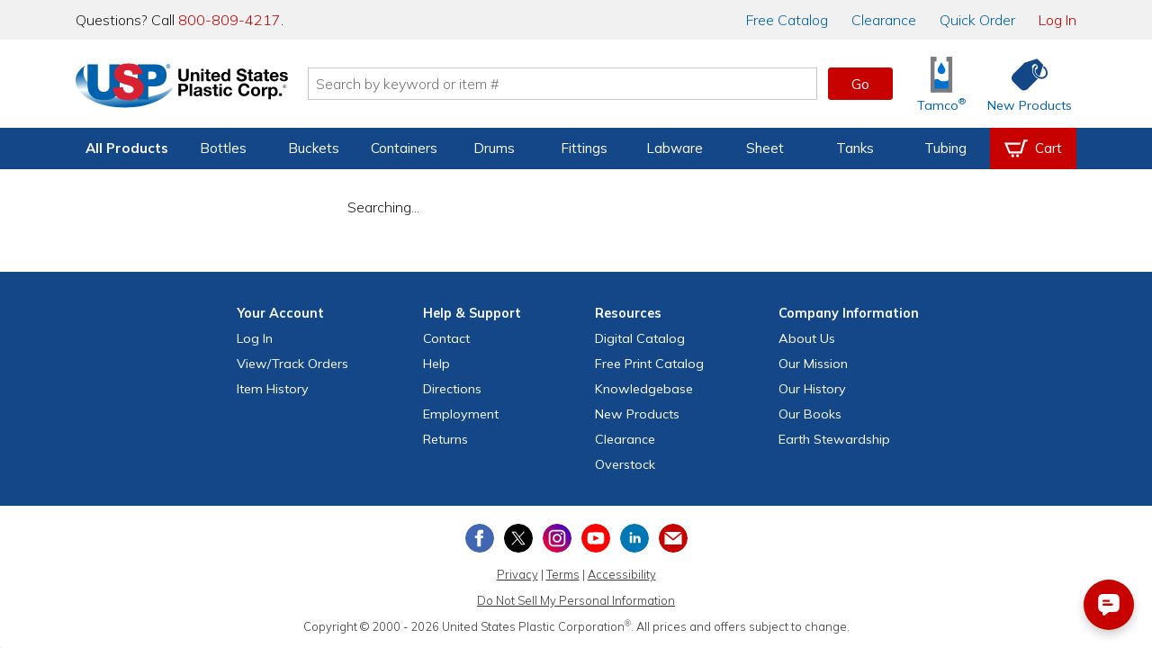

--- FILE ---
content_type: text/html; charset=utf-8
request_url: https://www.usplastic.com/search/?q=44870&msg=item-not-found
body_size: 34637
content:

<!DOCTYPE html>

<html lang="en" class="live-site no-js no-touch">
<head>
  <!-- GREEN SERVER -->
  <!-- Google Tag Manager - place as close to the start of the he@d tag as possible -->
  <script>(function(w,d,s,l,i){w[l]=w[l]||[];w[l].push({'gtm.start':
  new Date().getTime(),event:'gtm.js'});var f=d.getElementsByTagName(s)[0],
  j=d.createElement(s),dl=l!='dataLayer'?'&l='+l:'';j.async=true;j.src=
  'https://www.googletagmanager.com/gtm.js?id='+i+dl;f.parentNode.insertBefore(j,f);
  })(window,document,'script','dataLayer','GTM-WTF7662');</script>
  <!-- End Google Tag Manager -->

  <!-- Global site tag (gtag.js) -->
  <script async src="https://www.googletagmanager.com/gtag/js?id=AW-1072714790"></script>
  <script async src="https://www.googletagmanager.com/gtag/js?id=G-SJQ9F59SXT"></script>
  <script>
    function gtag() {dataLayer.push(arguments);}
    gtag('js', new Date());
    dataLayer.push({'pageType':'searchresults','pageName':'\"44870\" | U.S. Plastic Corp.','productId':'','productSku':'','campaignId':'','userEmail':'','userId':''});
    if (window.location.href.indexOf("test.usplastic.com") != -1) {
      gtag('config','AW-1072714790', {'debug_mode': true, 'allow_enhanced_conversions': true});
      gtag('config', 'G-SJQ9F59SXT', {'debug_mode': true});
    } else {
      gtag('config','AW-1072714790', {'allow_enhanced_conversions':true});
      gtag('config', 'G-SJQ9F59SXT');
    }
  </script>
  <!-- End Google Tag Manager -->

  <!-- MONETATE-->
  <!-- Monetate ExpressTag Async v6.1. Place at start of document he@d. DO NOT ALTER.
  <script>
  var monetateDomain = (window.location.href.indexOf('test.usplastic.com') == -1 ? "p/usplastic.com" : "d/test.usplastic.com");
  var monetateT = new Date().getTime();
  (function() {
    var p = document.location.protocol;
    if (p == "http:" || p == "https:") {
      var m = document.createElement('script'); m.type = 'text/javascript'; m.async = true; m.src = (p == "https:" ? "https://s" : "http://") + "e.monetate.net/js/2/a-1b9e6213/" + monetateDomain + "/custom.js";
      var s = document.getElementsByTagName('script')[0]; s.parentNode.insertBefore(m, s);
    }
  })();
  </script>-->
  <!-- End Monetate tag. -->

  <!-- Begin Monetate ExpressTag Sync v8.1. Place at start of document head. DO NOT ALTER. -->
  <script>var monetateT = new Date().getTime();</script>
  <script type="text/javascript" src="//se.monetate.net/js/2/a-1b9e6213/p/usplastic.com/entry.js"></script>
  <!-- End Monetate tag. -->

  <script>
    var mtPage = "search";
    function MonetateRetrack(callTrackData) {
      window.monetateQ = window.monetateQ || [];
      window.monetateQ.push([
        "setPageType",
        mtPage
      ]);
      window.monetateQ.push(['addCartRows', []]);

      if (callTrackData) {
        MonetateTrackData();
      }
    }
    function MonetateTrackCartChange(cartArray) {
      window.monetateQ.push([
        "setPageType",
        mtPage
      ]);
      window.monetateQ.push([
        "addCartRows",
        cartArray
      ]);
      MonetateTrackData();
    }
    MonetateRetrack(false); // always call it at least once.
  </script>
  <!-- END MONETATE -->



  <title>
	"44870" | U.S. Plastic Corp.
</title><meta charset="utf-8" /><meta name="viewport" content="width=device-width, initial-scale=1, viewport-fit=cover" /><meta name="google-site-verification" content="Se2m_WtiNV0j-zkV3hmslH6OgDW0Whr5mMDDx8c9Ebk" />
  <!--<meta http-equiv="Content-Security-Policy" content="
    default-src &#39;self&#39; &#39;unsafe-inline&#39; &#39;unsafe-eval&#39; blob: data: https://*.usplastic.com/ https://*.googleapis.com/ https://*.gstatic.com/ https://*.hawksearch.com/ https://*.hawksearch.net/ https://*.listrakbi.com/ https://*.frontapp.com/ https://*.youtube.com https://*.google.com/ https://*.googletagmanager.com/ https://*.google-analytics.com/ https://*.googleadservices.com/ https://*.doubleclick.net/ https://*.clarity.ms https://*.pingdom.net https://*.linkedin.com https://snap.licdn.com/;
    frame-src &#39;self&#39; https://*.google.com https://*.youtube.com;
    child-src &#39;self&#39; https://*.google.com https://*.youtube.com;
  " />-->
  <script>
  	(function(html) {
      // check live/test site
      if (window.location.href.indexOf('test.usplastic.com') != -1) html.className = html.className.replace(/\blive-site\b/,'test-site');

      // check JS
  		html.className = html.className.replace(/\bno-js\b/,'js');

      // check touch device
  		if ('ontouchstart' in document.documentElement) html.className = html.className.replace(/\bno-touch\b/,'is-touch');

      // check unsupported browsers
      var user = navigator.userAgent.toLowerCase();

      var isIE = false;
      if (user.indexOf("msie") != -1) isIE = parseInt(user.match(/msie \d{1,2}/)[0].replace("msie ", ""));
      else if (user.search(/trident.*rv[ :]\d{1,2}/) != -1) isIE = parseInt(user.match(/rv[ :]\d{1,2}/)[0].replace(/rv[ :]/, ""));
      if (isIE) {
        html.className += " browser-ie browser-unsupported";
        if (isIE < 11) html.className += " browser-ie-lt11";
        if (isIE < 9) html.className += " browser-ie-lt9 browser-broken";
      }
  	})(document.documentElement);
  </script>
  <script>var prop65_1 = "<strong>WARNING: </strong>Cancer - <a href='https://www.P65Warnings.ca.gov' target='_blank'>www.P65Warnings.ca.gov</a>"; var prop65_2 = "<strong>WARNING: </strong>Reproductive Harm - <a href='https://www.P65Warnings.ca.gov' target='_blank'>www.P65Warnings.ca.gov</a>"; var prop65_3 = "<strong>WARNING: </strong>Cancer and Reproductive Harm - <a href='https://www.P65Warnings.ca.gov' target='_blank'>www.P65Warnings.ca.gov</a>"; var prop65_icon = "<figure class='icon icon-chemicalWarning' aria-hidden='true'></figure>"; </script><link rel="shortcut icon" href="../favicon.ico" /><link rel="stylesheet" href="https://fonts.googleapis.com/css2?family=Mulish:ital,wght@0,200..900;1,200..900&amp;display=swap" /><link rel='stylesheet' href='/css/images.css?v=2025-06-11_15:09:29'><link rel='stylesheet' href='/css/global.css?v=2025-09-04_11:45:46'><link rel='stylesheet' href='/css/main.css?v=2025-12-18_08:41:24'>

  <script src="/js/jquery-3.7.1.min.js"></script>

  
  <meta name='robots' content='noindex, follow'>
	<link rel="stylesheet" href="/css/hawk.css?v=20240522">
<link href="../App_Themes/main/common.css" type="text/css" rel="stylesheet" /><link href="../App_Themes/main/main.css" type="text/css" rel="stylesheet" /></head>

<body>
  <form name="aspnetForm" method="post" action="./?q=44870&amp;msg=item-not-found" id="aspnetForm" data-ajax="false">
<div>
<input type="hidden" name="__EVENTTARGET" id="__EVENTTARGET" value="" />
<input type="hidden" name="__EVENTARGUMENT" id="__EVENTARGUMENT" value="" />
<input type="hidden" name="__VIEWSTATE" id="__VIEWSTATE" value="/[base64]/dj0yMDI1LTA5LTA0XzExOjQ1OjQ2Jz48bGluayByZWw9J3N0eWxlc2hlZXQnIGhyZWY9Jy9jc3MvbWFpbi5jc3M/[base64]/dj0yMDI1LTExLTEyXzE1OjE2OjUzJz48L3NjcmlwdD48c2NyaXB0IHNyYz0nL2pzL2hhd2suanM/dj0yMDI1LTEyLTAzXzA5OjUyOjE4Jz48L3NjcmlwdD5kAgcPFgIfAQU5X2x0ay5BY3Rpdml0eS5BZGRQYWdlQnJvd3NlKCk7DQpfbHRrLkFjdGl2aXR5LlN1Ym1pdCgpOw0KZAIJDxYCHwFlZGR8jgGJyi37A85bNWAh6j0DUKuNBA==" />
</div>

<script type="text/javascript">
//<![CDATA[
var theForm = document.forms['aspnetForm'];
if (!theForm) {
    theForm = document.aspnetForm;
}
function __doPostBack(eventTarget, eventArgument) {
    if (!theForm.onsubmit || (theForm.onsubmit() != false)) {
        theForm.__EVENTTARGET.value = eventTarget;
        theForm.__EVENTARGUMENT.value = eventArgument;
        theForm.submit();
    }
}
//]]>
</script>


<script src="/WebResource.axd?d=E5UYL1cCRiroTjnvH8dAY_sVdCqulYqmr398vr8z1Izy2LCgftYNNsFVPiRQ38bXgWU84pfc_h47tTL8FLDhRzfVo8U1&amp;t=638942066805310136" type="text/javascript"></script>


<script src="/ScriptResource.axd?d=jmTQd9LkH1SrFBjcWrcmHcPfXeAvhhbd-yEqnKiQ5-FNhEHqb4BhotyLnCk9ViP_897zaSEHwdOa5HJTfXfIsAuJVn-tTV4CYEhRwdLTJM81IruU3Ar4VLK55lSKDeXkjO94zN4WJTbmTHCvpxgXvGtmrUM1&amp;t=32e5dfca" type="text/javascript"></script>
<script src="/ScriptResource.axd?d=8YWSXaEWGvhWHy4pAwuI6wm0SW9w52vQA8Q0sjAspb3si2yAUwpXmLFxyfBHlRJfL143YBRRxH_WK2erzT3cZEi9PjQAkZX2yR2X-BKrrBVZnq3tGOvgfVwM6ujffkhthxwYoSwWVmFuItSOvKStky2LDivzJZ53xzK2DWs2APUxD6io0&amp;t=32e5dfca" type="text/javascript"></script>
<div>

	<input type="hidden" name="__VIEWSTATEGENERATOR" id="__VIEWSTATEGENERATOR" value="59A49A67" />
</div>

    <!-- SCRIPTS -->

    <!-- Google Tag Manager (noscript) - place after opening body tag -->
    <noscript><iframe src="https://www.googletagmanager.com/ns.html?id=GTM-WTF7662" height="0" width="0" style="display:none;visibility:hidden"></iframe></noscript>
    <!-- End Google Tag Manager (noscript) -->

    <!--<script type="text/javascript">
//<![CDATA[
Sys.WebForms.PageRequestManager._initialize('ctl00$scriptmgr', 'aspnetForm', [], [], [], 90, 'ctl00');
//]]>
</script>
-->



    <!-- HEADER -->

    <div id="browserBanner"><noscript><div class="banner unsupported-js"><div class='content-wrapper-inset'>This site requires JavaScript to function. Some elements may not work properly.</div></div></noscript></div>

    <header>
      <div id="ctl00_panIssueBanner">
	
        <aside id="issueBanner">
          <div class="banner-content content-wrapper-inset">
            <!--<div class="banner">Due to inclement weather, our call center, warehouse, and store will be closing at 2:00 PM EST for the remainder of the day.</div>-->
            <!--<div class="banner">We are currently experiencing issues with our toll-free 800 numbers. To reach us, please contact us at 419-228-2242.</div>-->
            <!--<div class="banner">We are currently experiencing issues with checkout. To place an order, please call us at 800-809-4217.</div>-->
            <!--<div class="banner">Our website will be down for maintenance tonight starting at 9:00 P.M. EST. We expect to have it running again within a few hours.</div>-->
          </div>
        </aside>
      
</div>

      

      <aside id="topBanner">
        <div class="header_wrapper">
          <p class="support">Questions? Call <a title="Call us now" href="tel:18008094217">800-809-4217</a>.</p>
          <nav>
            <a href="/content/catalogrequest.aspx?clickid=header"><span class="priority-low">Free </span>Catalog</a>
            <a href="/search/?key=clearance&clickid=header">Clearance</a>
            <a href="/catalog/quickorder.aspx?clickid=header">Quick Order</a>
            <a href="/user/?clickid=header" id="ctl00_lnkAccount" class="lnk-red">Log In</a>
            
          </nav>
        </div>
      </aside>

      <div id="navShadow"></div>
      <nav id="nav">
        <div class="header_icons header_wrapper">
          <a class="navBtn mobile" href="#" onclick="togglePanel('#navPanel'); return false" title="Navigation Menu" aria-label="Open or close the navigation menu">
            <figure role="img" class="icon icon-menu icon-blue" aria-hidden="true"></figure>
          </a>
          <a class="searchBtn mobile" href="#" onclick="togglePanel('#searchPanel'); return false" title="Search" aria-label="Show or hide search bar">
            <figure role="img" class="icon icon-search icon-blue" aria-hidden="true"></figure>
          </a>
          <a class="homeBtn" href="/" title="Home" aria-label="Return Home">
            <figure role="img" class="icon icon-usp" aria-label="U.S. Plastic Corp. Logo"></figure>
          </a>

          <div class="searchBar">
            <input type="search" ID="txtSearch1" name="searchField1" placeholder="Search by keyword or item #" maxlength="100" aria-label="Search by keyword or item number" onkeydown="if (event.keyCode == 13) {$('#txtSearchBtn1').click(); return false};"/>
            <a role="button" class="btn btnGo" ID="txtSearchBtn1" href="#" onclick="if ($('#txtSearch1').val().length) { searchRedirect('#txtSearch1') }; return false">Go</a>
            <div id="searchQuickView"></div>
          </div>

          <a href="/catalog/shoppingcart.aspx?clickid=header" id="ctl00_aCartBtn" class="cartBtn jsCartBtn mobile" title="View your shopping cart" aria-label="View your empty shopping cart">
            <figure role="img" class="icon icon-blue icon-cart" aria-hidden="true"></figure>
            <span id='badge' class='badge' data-count='0' style='display: none;' aria-hidden='true'></span>
          </a>
          <a class="accountBtn mobile" href="/user/default.aspx?clickid=header" title="View your account" aria-label="View your account">
            <figure role="img" class="icon icon-blue icon-account" aria-hidden="true"></figure>
          </a>

          <a class="tamcoBtn iconLink desktop" href="/catalog/default.aspx?catid=1121&clickid=header" aria-label="Shop Tamco&reg; Industries">
            <figure role="img" class="icon icon-tamcoUI" aria-hidden="true"></figure>
            <div class="label" aria-hidden="true">Tamco<sup>&reg;</sup></div>
          </a>
          <a class="newProductsBtn iconLink desktop" href="/catalog/newitems.aspx?clickid=header" aria-label="Shop New Products">
            <figure role="img" class="icon icon-blue icon-priceTag" aria-hidden="true"></figure>
            <div class="label" aria-hidden="true">New Products</div>
          </a>
        </div>

        <div id="navProducts" class="navbar">
          <div class="header_wrapper">
            <ul class="navbar-menu">

              

<li class="navbar-menu-item navbar-menu-item-products priority1">
  <a>All Products</a>
  <div class="navbar-dropdown">
    <ul class="navbar-dropdown-menu">
      <li class="navbar-dropdown-heading">Shop By Category</li>
      <li class="navbar-dropdown-item"><a href="/catalog/default.aspx?catid=451&clickid=topnavmenu">Bags</a></li>
      <li class="navbar-dropdown-item"><a href="/catalog/default.aspx?catid=469&clickid=topnavmenu">Bottles</a></li>
      <li class="navbar-dropdown-item"><a href="/catalog/default.aspx?catid=687&clickid=topnavmenu">Buckets</a></li>
      <li class="navbar-dropdown-item"><a href="/catalog/default.aspx?catid=482&clickid=topnavmenu">Carts & Trucks</a></li>
      <li class="navbar-dropdown-item"><a href="/catalog/default.aspx?catid=845&clickid=topnavmenu">Containers</a></li>
      <li class="navbar-dropdown-item"><a href="/catalog/default.aspx?catid=458&clickid=topnavmenu">Drums & Barrels</a></li>
      <li class="navbar-dropdown-item"><a href="/catalog/default.aspx?catid=961&clickid=topnavmenu">Duct & Blowers</a></li>
      <li class="navbar-dropdown-item"><a href="/catalog/default.aspx?catid=1247&clickid=topnavmenu">Fabrication</a></li>
      <li class="navbar-dropdown-item"><a href="/catalog/default.aspx?catid=690&clickid=topnavmenu">Fittings</a></li>
    </ul>
    <ul class="navbar-dropdown-menu">
      <li class="navbar-dropdown-item"><a href="/catalog/default.aspx?catid=572&clickid=topnavmenu">Food Industry</a></li>
      <li class="navbar-dropdown-item"><a href="/catalog/default.aspx?catid=1104&clickid=topnavmenu">Home Storage</a></li>
      <li class="navbar-dropdown-item"><a href="/catalog/default.aspx?catid=1127&clickid=topnavmenu">Janitorial Products</a></li>
      <li class="navbar-dropdown-item"><a href="/catalog/default.aspx?catid=620&clickid=topnavmenu">Labware</a></li>
      <li class="navbar-dropdown-item"><a href="/catalog/default.aspx?catid=1100&clickid=topnavmenu">Office Storage</a></li>
      <li class="navbar-dropdown-item"><a href="/catalog/default.aspx?catid=672&clickid=topnavmenu">Outdoor Products</a></li>
      <li class="navbar-dropdown-item"><a href="/catalog/default.aspx?catid=1208&clickid=topnavmenu">Packaging</a></li>
      <li class="navbar-dropdown-item"><a href="/catalog/default.aspx?catid=681&clickid=topnavmenu">Pipe</a></li>
      <li class="navbar-dropdown-item"><a href="/catalog/default.aspx?catid=722&clickid=topnavmenu">Pumps</a></li>
      <li class="navbar-dropdown-item"><a href="/catalog/default.aspx?catid=773&clickid=topnavmenu">Safety</a></li>
    </ul>
    <ul class="navbar-dropdown-menu">
      <li class="navbar-dropdown-item"><a href="/catalog/default.aspx?catid=795&clickid=topnavmenu">Sheet</a></li>
      <li class="navbar-dropdown-item"><a href="/catalog/default.aspx?catid=1121&clickid=topnavmenu">Tamco<sup>&reg;</sup></a></li>
      <li class="navbar-dropdown-item"><a href="/catalog/default.aspx?catid=838&clickid=topnavmenu">Tanks</a></li>
      <li class="navbar-dropdown-item"><a href="/catalog/default.aspx?catid=856&clickid=topnavmenu">Tubing &amp; Hose</a></li>
      <li class="navbar-dropdown-item"><a href="/catalog/default.aspx?catid=870&clickid=topnavmenu">Valves</a></li>
      <li class="navbar-dropdown-heading">More Categories</li>
      <li class="navbar-dropdown-item"><a href="/search/?key=clearance&clickid=topnavmenu">Clearance</a></li>
      <li class="navbar-dropdown-item"><a href="/search/?key=overstock-sale&clickid=topnavmenu">Overstock</a></li>
      <li class="navbar-dropdown-item"><a href="/catalog/default.aspx?catid=1432&clickid=topnavmenu">Sustainable<span class="priority3"> Products</span></a></li>
    </ul>
  </div>
</li>

<li class="navbar-menu-item priority2">
  <a href="/catalog/default.aspx?catid=469&clickid=topnavmenu">Bottles</a>
  <div class="navbar-dropdown">
    <ul class="navbar-dropdown-menu">
      <!--<li class="navbar-dropdown-heading">Shop By Material</li>
      <li class="navbar-dropdown-item"><a href="/catalog/default.aspx?catid=678&parentcatid=469&clickid=topnavmenu">PET</a></li>
      <li class="navbar-dropdown-item"><a href="/catalog/default.aspx?catid=678&parentcatid=469&clickid=topnavmenu">Polypropylene</a></li>
      <li class="navbar-dropdown-item"><a href="">HDPE</a></li>
      <li class="navbar-dropdown-item"><a href="">LDPE</a></li>
      <li class="navbar-dropdown-item"><a href="/catalog/default.aspx?catid=589&parentcatid=469&clickid=topnavmenu">Glass</a></li>-->
      <li class="navbar-dropdown-heading">Shop By Type</li>
      <li class="navbar-dropdown-item"><a href="/catalog/default.aspx?catid=469&clickid=topnavmenu">Bottles</a></li>
      <li class="navbar-dropdown-item"><a href="/catalog/default.aspx?catid=604&parentcatid=469&clickid=topnavmenu">Jars</a></li>
      <li class="navbar-dropdown-item"><a href="/catalog/default.aspx?catid=611&parentcatid=469&clickid=topnavmenu">Jugs</a></li>
      <li class="navbar-dropdown-item"><a href="/catalog/default.aspx?catid=481&parentcatid=469&clickid=topnavmenu">Carboys & Jerricans</a></li>
      <li class="navbar-dropdown-item"><a href="/catalog/default.aspx?catid=480&parentcatid=469&clickid=topnavmenu">Caps & Liners</a></li>
      <li class="navbar-dropdown-item"><a href="/catalog/default.aspx?catid=647&parentcatid=469&clickid=topnavmenu">Thermo Scientific&trade; Nalgene&trade;</a></li>

      <li class="navbar-dropdown-heading">Shop By Shape</li>
      <li class="navbar-dropdown-item"><a href="/catalog/default.aspx?catid=750&parentcatid=469&clickid=topnavmenu">Round</a></li>
      <li class="navbar-dropdown-item"><a href="/catalog/default.aspx?catid=673&parentcatid=469&clickid=topnavmenu">Oval &amp; Oblong</a></li>
      <li class="navbar-dropdown-item"><a href="/catalog/default.aspx?catid=530&parentcatid=469&clickid=topnavmenu">Cylindrical</a></li>
      <li class="navbar-dropdown-item"><a href="/catalog/default.aspx?catid=897&parentcatid=469&clickid=topnavmenu">Sample Bottles</a></li>
      <li class="navbar-dropdown-item"><a href="/catalog/default.aspx?catid=1317&parentcatid=469&clickid=topnavmenu">Square</a></li>

      <li class="navbar-dropdown-heading">Shop Accessories</li>
      <li class="navbar-dropdown-item"><a href="/catalog/default.aspx?catid=480&parentcatid=469&clickid=topnavmenu">Caps & Liners</a></li>
      <li class="navbar-dropdown-item"><a href="/catalog/default.aspx?catid=1376&parentcatid=469&clickid=topnavmenu">Pumps & Sprayers</a></li>
      <li class="navbar-dropdown-item"><a href="/catalog/default.aspx?catid=468&parentcatid=469&clickid=topnavmenu">Bottle Carriers</a></li>
      <li class="navbar-dropdown-item"><a href="/catalog/default.aspx?catid=745&parentcatid=469&clickid=topnavmenu">Rack Systems</a></li>
    </ul>
    <ul class="navbar-dropdown-menu">
      <li class="navbar-dropdown-heading">Shop By Function</li>
      <li class="navbar-dropdown-item"><a href="/catalog/default.aspx?catid=1295&parentcatid=469&clickid=topnavmenu">Food & Sauce Bottles</a></li>
      <li class="navbar-dropdown-item"><a href="/catalog/default.aspx?catid=1198&parentcatid=469&clickid=topnavmenu">Health & Beauty Bottles</a></li>
      <li class="navbar-dropdown-item"><a href="/catalog/default.aspx?catid=1016&parentcatid=469&clickid=topnavmenu">Pharmaceutical Bottles</a></li>
      <li class="navbar-dropdown-item"><a href="/catalog/default.aspx?catid=1158&parentcatid=469&clickid=topnavmenu">Dairy & Beverage Bottles</a></li>
      <li class="navbar-dropdown-item"><a href="/catalog/default.aspx?catid=617&parentcatid=469&clickid=topnavmenu">Lab Bottles</a></li>
      <li class="navbar-dropdown-item"><a href="/catalog/default.aspx?catid=1352&parentcatid=469&clickid=topnavmenu">Child-Resistant Packaging</a></li>

      <li class="navbar-dropdown-heading">Shop By Specialty</li>
      <li class="navbar-dropdown-item"><a href="/catalog/default.aspx?catid=815&parentcatid=469&clickid=topnavmenu">Spray Bottles</a></li>
      <li class="navbar-dropdown-item"><a href="/catalog/default.aspx?catid=1375&parentcatid=469&clickid=topnavmenu">Pump Bottles</a></li>
      <li class="navbar-dropdown-item"><a href="/catalog/default.aspx?catid=941&parentcatid=469&clickid=topnavmenu">Honey Bottles & Jars</a></li>
      <li class="navbar-dropdown-item"><a href="/catalog/default.aspx?catid=660&parentcatid=469&clickid=topnavmenu">Nalgene<sup>&reg;</sup> Water Bottles</a></li>
      <li class="navbar-dropdown-item"><a href="/catalog/default.aspx?catid=589&parentcatid=469&clickid=topnavmenu">Glass Bottles</a></li>
      <li class="navbar-dropdown-item"><a href="/catalog/default.aspx?catid=875&parentcatid=469&clickid=topnavmenu">Wash Bottles</a></li>
      <li class="navbar-dropdown-item"><a href="/catalog/default.aspx?catid=1300&parentcatid=469&clickid=topnavmenu">E-Liquid Bottles</a></li>
      <li class="navbar-dropdown-item"><a href="/catalog/default.aspx?catid=1155&parentcatid=469&clickid=topnavmenu">Tottles & Tubes</a></li>
    </ul>
    <div class="navbar-dropdown-menu navbar-dropdown-spotlight">
      <a title="Spray Bottles" href="/catalog/default.aspx?catid=815&parentcatid=469&clickid=topnavmenu_spotlight">
        <picture class="img">
          <source srcset="https://www.usplastic.com/images/nav/66006p.webp" type="image/webp" />
          <source srcset="https://www.usplastic.com/images/nav/66006p.jpg" type="image/jpeg" />
          <img alt="Spray Bottles" src="https://www.usplastic.com/images/nav/66006p.jpg" width="185" height="185">
        </picture>
        <h3>Spray Bottles</h3>
        <p><strong>Cleaning & Industrial</strong> <br/>U.S. Plastic Corp.<sup>&reg;</sup> carries an excellent selection of spray bottles perfect for cleaning.</p>
        <figure class="btn">Shop Now</figure>
      </a>
    </div>
  </div>
</li>

<li class="navbar-menu-item priority2">
  <a href="/catalog/default.aspx?catid=687&clickid=topnavmenu">Buckets</a>
  <div class="navbar-dropdown">
    <ul class="navbar-dropdown-menu">
      <li class="navbar-dropdown-heading">Shop By Shape</li>
      <li class="navbar-dropdown-item"><a href="/catalog/default.aspx?catid=752&parentcatid=687&clickid=topnavmenu">Round</a></li>
      <li class="navbar-dropdown-item"><a href="/catalog/default.aspx?catid=1359&parentcatid=687&clickid=topnavmenu">Square</a></li>
      <li class="navbar-dropdown-item"><a href="/catalog/default.aspx?catid=818&parentcatid=687&clickid=topnavmenu">Specialty</a></li>
      <li class="navbar-dropdown-heading">Shop By Type</li>
      <li class="navbar-dropdown-item"><a href="/catalog/default.aspx?catid=687&clickid=topnavmenu">Buckets</a></li>
      <li class="navbar-dropdown-item"><a href="/catalog/default.aspx?catid=972&parentcatid=687&clickid=topnavmenu">Metal Pails</a></li>
      <li class="navbar-dropdown-item"><a href="/catalog/default.aspx?catid=626&parentcatid=687&clickid=topnavmenu">Life Latch<sup>&reg;</sup> Buckets</a></li>
      <li class="navbar-dropdown-item"><a href="/catalog/default.aspx?catid=458&parentcatid=687&clickid=topnavmenu">Drums & Barrels</a></li>
      <li class="navbar-dropdown-item"><a href="/catalog/default.aspx?catid=686&parentcatid=687&clickid=topnavmenu">Bucket Covers & Lids</a></li>
      <li class="navbar-dropdown-item"><a href="/catalog/default.aspx?catid=455&parentcatid=687&clickid=topnavmenu">Barrel/Drum/Bucket Liners</a></li>
      <li class="navbar-dropdown-item"><a href="/catalog/default.aspx?catid=685&parentcatid=687&clickid=topnavmenu">Bucket Accessories</a></li>
    </ul>
    <ul class="navbar-dropdown-menu">
      <li class="navbar-dropdown-heading">Shop By Size</li>
      <li class="navbar-dropdown-item"><a href="/catalog/default.aspx?catid=1303&parentcatid=1301&clickid=topnavmenu">1 Gallon</a></li>
      <li class="navbar-dropdown-item"><a href="/catalog/default.aspx?catid=1311&parentcatid=1301&clickid=topnavmenu">2 Gallon</a></li>
      <li class="navbar-dropdown-item"><a href="/catalog/default.aspx?catid=1312&parentcatid=1301&clickid=topnavmenu">3.5 Gallon</a></li>
      <li class="navbar-dropdown-item"><a href="/catalog/default.aspx?catid=1314&parentcatid=1301&clickid=topnavmenu">5 Gallon</a></li>
      <li class="navbar-dropdown-item"><a href="/catalog/default.aspx?catid=1315&parentcatid=1301&clickid=topnavmenu">6 Gallon</a></li>
      <li class="navbar-dropdown-item"><a href="/catalog/default.aspx?catid=1316&parentcatid=1301&clickid=topnavmenu">7 Gallon</a></li>
    </ul>
    <div class="navbar-dropdown-menu navbar-dropdown-spotlight">
      <a title="USP Premium 5 Gallon Bucket" href="/catalog/item.aspx?itemid=135286&clickid=topnavmenu_spotlight">
        <picture class="img">
          <source srcset="https://www.usplastic.com/images/nav/15952p.webp" type="image/webp" />
          <source srcset="https://www.usplastic.com/images/nav/15952p.jpg" type="image/jpeg" />
          <img alt="USP Premium 5 Gallon Bucket" src="https://www.usplastic.com/images/nav/15952p.jpg" width="185" height="185">
        </picture>
        <h3>USP Premium 5 Gallon Bucket</h3>
        <p>This bucket is economically priced, while still featuring premium bucket quality and durability. </p>
        <figure class="btn">Shop Now</figure>
      </a>
    </div>
  </div>
</li>

<li class="navbar-menu-item priority3">
  <a href="/catalog/default.aspx?catid=845&clickid=topnavmenu">Containers</a>
  <div class="navbar-dropdown">
    <ul class="navbar-dropdown-menu">
      <li class="navbar-dropdown-heading">Shop By Type</li>
      <li class="navbar-dropdown-item"><a href="/catalog/default.aspx?catid=458&parentcatid=687&clickid=topnavmenu">Barrels/Drums</a></li>
      <li class="navbar-dropdown-item"><a href="/catalog/default.aspx?catid=463&parentcatid=845&clickid=topnavmenu">Bins</a></li>
      <li class="navbar-dropdown-item"><a href="/catalog/default.aspx?catid=687&clickid=topnavmenu">Buckets</a></li>
      <li class="navbar-dropdown-item"><a href="/catalog/default.aspx?catid=1099&parentcatid=845&clickid=topnavmenu">Storage Containers</a></li>
      <li class="navbar-dropdown-item"><a href="/catalog/default.aspx?catid=852&parentcatid=845&clickid=topnavmenu">Trays</a></li>
      <li class="navbar-dropdown-item"><a href="/catalog/default.aspx?catid=1103&parentcatid=845&clickid=topnavmenu">Tubs & Pans</a></li>
      <li class="navbar-dropdown-item"><a href="/catalog/default.aspx?catid=838&clickid=topnavmenu">Tanks</a></li>
      <li class="navbar-dropdown-item"><a href="/catalog/default.aspx?catid=821&parentcatid=845&clickid=topnavmenu">Totes</a></li>
      <li class="navbar-dropdown-item"><a href="/catalog/default.aspx?catid=851&parentcatid=845&clickid=topnavmenu">Trash & Recycling</a></li>
      <li class="navbar-dropdown-heading">Shop Storage Containers</li>
      <li class="navbar-dropdown-item"><a href="/catalog/default.aspx?catid=476&parentcatid=845&clickid=topnavmenu">Bulk Containers</a></li>
      <li class="navbar-dropdown-item"><a href="/catalog/default.aspx?catid=1163&parentcatid=845&clickid=topnavmenu">Conductive Containers & Bins</a></li>
      <li class="navbar-dropdown-item"><a href="/catalog/default.aspx?catid=1102&parentcatid=845&clickid=topnavmenu">Crates & Baskets</a></li>
      <li class="navbar-dropdown-item"><a href="/catalog/default.aspx?catid=537&parentcatid=845&clickid=topnavmenu">Dividable Grid Containers</a></li>
      <li class="navbar-dropdown-item"><a href="/catalog/default.aspx?catid=691&parentcatid=845&clickid=topnavmenu">Plastic Food Storage Containers</a></li>
      <li class="navbar-dropdown-item"><a href="/catalog/default.aspx?catid=821&parentcatid=845&clickid=topnavmenu">Stack & Nest Totes</a></li>
      <li class="navbar-dropdown-item"><a href="/catalog/default.aspx?catid=1099&parentcatid=845&clickid=topnavmenu">Storage Totes & Boxes</a></li>
      <li class="navbar-dropdown-item"><a href="/catalog/default.aspx?catid=846&parentcatid=845&clickid=topnavmenu">Totes with Attached Flip-Top Lids</a></li>
    </ul>
    <ul class="navbar-dropdown-menu">
      <li class="navbar-dropdown-heading">Shop Small Organization</li>
      <li class="navbar-dropdown-item"><a href="/catalog/default.aspx?catid=1098&parentcatid=845&clickid=topnavmenu">Caddies</a></li>
      <li class="navbar-dropdown-item"><a href="/catalog/default.aspx?catid=1101&parentcatid=845&clickid=topnavmenu">Cases</a></li>
      <li class="navbar-dropdown-item"><a href="/catalog/default.aspx?catid=1096&parentcatid=845&clickid=topnavmenu">Drawer Units</a></li>
      <li class="navbar-dropdown-item"><a href="/catalog/default.aspx?catid=802&parentcatid=845&clickid=topnavmenu">Small Parts & Tool Boxes</a></li>
      <li class="navbar-dropdown-item"><a href="/catalog/default.aspx?catid=598&parentcatid=845&clickid=topnavmenu">Hobbies & Crafts</a></li>
      <li class="navbar-dropdown-heading">Shop For Tanks</li>
      <li class="navbar-dropdown-item"><a href="/catalog/default.aspx?catid=835&parentcatid=838&clickid=topnavmenu">Tamco<sup>&reg;</sup> Tanks</a></li>
      <li class="navbar-dropdown-item"><a href="/catalog/default.aspx?catid=706&parentcatid=838&clickid=topnavmenu">Polyethylene Tanks</a></li>
      <li class="navbar-dropdown-item"><a href="/catalog/default.aspx?catid=712&parentcatid=838&clickid=topnavmenu">Polypropylene Tanks</a></li>
      <li class="navbar-dropdown-item"><a href="/catalog/default.aspx?catid=734&parentcatid=838&clickid=topnavmenu">PVC Tanks</a></li>
      <li class="navbar-dropdown-item"><a href="/catalog/default.aspx?catid=526&parentcatid=838&clickid=topnavmenu">XLPE Tanks</a></li>
      <li class="navbar-dropdown-heading">Shop For Buckets</li>
      <li class="navbar-dropdown-item"><a href="/catalog/default.aspx?catid=752&parentcatid=687&clickid=topnavmenu">Round Buckets</a></li>
      <li class="navbar-dropdown-item"><a href="/catalog/default.aspx?catid=818&parentcatid=687&clickid=topnavmenu">Square &amp; Specialty Buckets</a></li>
      <li class="navbar-dropdown-item"><a href="/catalog/default.aspx?catid=626&parentcatid=687&clickid=topnavmenu">Life Latch<sup>&reg;</sup> Buckets</a></li>
    </ul>
    <div class="navbar-dropdown-menu navbar-dropdown-spotlight">
      <a title="Tamco&reg; Lightweight Polyethylene Trays" href="/catalog/item.aspx?itemid=126193&catid=835&clickid=topnavmenu_spotlight">
        <picture class="img">
          <source srcset="https://www.usplastic.com/images/nav/14617psku.webp" type="image/webp" />
          <source srcset="https://www.usplastic.com/images/nav/14617psku.jpg" type="image/jpeg" />
          <img alt="Tamco&reg; Lightweight Polyethylene Trays" src="https://www.usplastic.com/images/nav/14617psku.jpg" width="185" height="185">
        </picture>
        <h3>Tamco<sup>&reg;</sup> Lightweight Polyethylene Trays</h3>
        <p>Available in a range of sizes these trays have many industrial uses. Other custom sizes of trays, special partitions, flanges, outlets, etc. can be special ordered.</p>
        <figure class="btn">Shop Now</figure>
      </a>
    </div>
  </div>
</li>

<li class="navbar-menu-item priority3">
  <a href="/catalog/default.aspx?catid=458&clickid=topnavmenu">Drums</a>
  <div class="navbar-dropdown">
    <ul class="navbar-dropdown-menu">
      <li class="navbar-dropdown-heading">Shop Drums</li>
      <li class="navbar-dropdown-item"><a href="/catalog/default.aspx?catid=459&parentcatid=458&clickid=topnavmenu">Open Head Drums</a></li>
      <li class="navbar-dropdown-item"><a href="/catalog/default.aspx?catid=1340&parentcatid=458&clickid=topnavmenu">Closed Head Drums</a></li>
      <li class="navbar-dropdown-item"><a href="/catalog/default.aspx?catid=1245&parentcatid=458&clickid=topnavmenu">Tamco<sup>&reg;</sup> Drums</a></li>
      <li class="navbar-dropdown-item"><a href="/catalog/default.aspx?catid=793&parentcatid=458&clickid=topnavmenu">Spill Containment</a></li>
    </ul>
    <ul class="navbar-dropdown-menu">
      <li class="navbar-dropdown-heading">Shop Accessories</li>
      <li class="navbar-dropdown-item"><a href="/catalog/default.aspx?catid=1341&parentcatid=458&clickid=topnavmenu">All Accessories</a></li>
      <li class="navbar-dropdown-item"><a href="/catalog/default.aspx?catid=455&parentcatid=1341&clickid=topnavmenu">Liners</a></li>
      <li class="navbar-dropdown-item"><a href="/catalog/default.aspx?catid=1073&parentcatid=1341&clickid=topnavmenu">Funnels</a></li>
      <li class="navbar-dropdown-item"><a href="/catalog/default.aspx?catid=1010&parentcatid=1341&clickid=topnavmenu">Faucets</a></li>
      <li class="navbar-dropdown-item"><a href="/catalog/default.aspx?catid=1374&parentcatid=1341&clickid=topnavmenu">Heaters</a></li>
      <li class="navbar-dropdown-item"><a href="/catalog/default.aspx?catid=545&parentcatid=1341&clickid=topnavmenu">Trucks & Lifts</a></li>
    </ul>
    <div class="navbar-dropdown-menu navbar-dropdown-spotlight">
      <a title="Tamco&reg; Closed Head Drums" href="/catalog/item.aspx?itemid=128855&catid=1245&clickid=topnavmenu_spotlight">
        <picture class="img">
          <source srcset="https://www.usplastic.com/images/nav/5343p.webp" type="image/webp" />
          <source srcset="https://www.usplastic.com/images/nav/5343p.jpg" type="image/jpeg" />
          <img alt="Tamco&reg; Closed Head Drums" src="https://www.usplastic.com/images/nav/5343p.jpg" width="185" height="185">
        </picture>
        <h3>Tamco<sup>&reg;</sup> Closed Head Drums</h3>
        <p>Roto-molded LLDPE with thick walls for superior strength and&nbsp;durability.</p>
        <figure class="btn">Shop Now</figure>
      </a>
    </div>
  </div>
</li>

<li class="navbar-menu-item priority3">
  <a href="/catalog/default.aspx?catid=690&clickid=topnavmenu">Fittings</a>
  <div class="navbar-dropdown">
    <ul class="navbar-dropdown-menu">
      <li class="navbar-dropdown-heading"><strong>Pipe Fittings</strong></li>
      <li class="navbar-dropdown-item"><a href="/catalog/default.aspx?catid=964&parentcatid=690&clickid=topnavmenu">PVC Pipe Fittings</a></li>
      <li class="navbar-dropdown-item"><a href="/catalog/default.aspx?catid=965&parentcatid=690&clickid=topnavmenu">CPVC Pipe Fittings</a></li>
      <li class="navbar-dropdown-item"><a href="/catalog/default.aspx?catid=592&parentcatid=690&clickid=topnavmenu">Clear PVC Pipe & Fittings</a></li>
      <li class="navbar-dropdown-item"><a href="/catalog/default.aspx?catid=966&parentcatid=690&clickid=topnavmenu">Polypropylene Pipe Fittings</a></li>
      <li class="navbar-dropdown-item"><a href="/catalog/default.aspx?catid=940&parentcatid=690&clickid=topnavmenu">Brass Fittings & Valves</a></li>
      <li class="navbar-dropdown-item"><a href="/catalog/default.aspx?catid=1061&parentcatid=690&clickid=topnavmenu">Aluminum Fittings</a></li>
      <li class="navbar-dropdown-item"><a href="/catalog/default.aspx?catid=979&parentcatid=690&clickid=topnavmenu">Stainless Steel Fittings & Valves</a></li>
      <li class="navbar-dropdown-item"><a href="/catalog/default.aspx?catid=990&parentcatid=690&clickid=topnavmenu">Banjo<sup>&reg;</sup> Fittings & Valves</a></li>
      <li class="navbar-dropdown-item"><a href="/catalog/default.aspx?catid=555&parentcatid=690&clickid=topnavmenu">External Fittings for Furniture Pipe</a></li>
      <li class="navbar-dropdown-item"><a href="/catalog/default.aspx?catid=732&parentcatid=690&clickid=topnavmenu">PVC Sewer Pipe & Fittings</a></li>
      <li class="navbar-dropdown-item"><a href="/catalog/default.aspx?catid=568&parentcatid=690&clickid=topnavmenu">Flexible Pipe & Insert Fittings</a></li>
      <li class="navbar-dropdown-item"><a href="/catalog/default.aspx?catid=477&parentcatid=690&clickid=topnavmenu">Bulkhead Fittings & Adapters</a></li>
    </ul>
    <ul class="navbar-dropdown-menu">
      <li class="navbar-dropdown-heading"><strong>Flexible Tube Fittings</strong></li>
      <li class="navbar-dropdown-item"><a href="/catalog/default.aspx?catid=855&parentcatid=690&clickid=topnavmenu">All Tube Fittings</a></li>
      <li class="navbar-dropdown-item"><a href="/catalog/default.aspx?catid=968&parentcatid=690&clickid=topnavmenu">Compression Tube Fittings</a></li>
      <li class="navbar-dropdown-item"><a href="/catalog/default.aspx?catid=967&parentcatid=690&clickid=topnavmenu">Push-to-Connect Tube Fittings</a></li>
      <li class="navbar-dropdown-item"><a href="/catalog/default.aspx?catid=743&parentcatid=690&clickid=topnavmenu">Quick Disconnect Couplings & Inserts</a></li>
      <li class="navbar-dropdown-item"><a href="/catalog/default.aspx?catid=970&parentcatid=690&clickid=topnavmenu">Garden Hose Thread Fittings</a></li>
      <li class="navbar-dropdown-item"><a href="/catalog/default.aspx?catid=969&parentcatid=690&clickid=topnavmenu">Hose Barb Fittings</a></li>
      <li class="navbar-dropdown-item"><a href="/catalog/default.aspx?catid=940&parentcatid=690&clickid=topnavmenu">Brass Fittings & Valves</a></li>
      <li class="navbar-dropdown-item"><a href="/catalog/default.aspx?catid=1061&parentcatid=690&clickid=topnavmenu">Aluminum Fittings</a></li>
      <li class="navbar-dropdown-item"><a href="/catalog/default.aspx?catid=979&parentcatid=690&clickid=topnavmenu">Stainless Steel Fittings & Valves</a></li>
    </ul>
    <div class="navbar-dropdown-menu navbar-dropdown-spotlight">
      <a title="Hose Barb Fittings" href="/catalog/default.aspx?catid=969&parentcatid=690&clickid=topnavmenu_spotlight">
        <picture class="img">
          <source srcset="https://www.usplastic.com/images/nav/64741p.webp" type="image/webp" />
          <source srcset="https://www.usplastic.com/images/nav/64741p.jpg" type="image/jpeg" />
          <img alt="Hose Barb Fittings" src="https://www.usplastic.com/images/nav/64741p.jpg" width="185" height="185">
        </picture>
        <h3>Hose Barb Fittings</h3>
        <p>We carry carry hose barb fittings in a variety of materials suitable for all sorts of applications. </p>
        <figure class="btn">Shop Now</figure>
      </a>
    </div>
  </div>
</li>

<li class="navbar-menu-item priority3">
  <a href="/catalog/default.aspx?catid=620&clickid=topnavmenu">Labware</a>
  <div class="navbar-dropdown">
    <ul class="navbar-dropdown-menu">
      <li class="navbar-dropdown-heading">Shop Testing Labware</li>
      <li class="navbar-dropdown-item"><a href="/catalog/default.aspx?catid=460&parentcatid=620&clickid=topnavmenu">Beakers, Graduates & Pitchers</a></li>
      <li class="navbar-dropdown-item"><a href="/catalog/default.aspx?catid=1253&parentcatid=620&clickid=topnavmenu">Centrifuge Tubes & Bottles</a></li>
      <li class="navbar-dropdown-item"><a href="/catalog/default.aspx?catid=529&parentcatid=620&clickid=topnavmenu">Cylinders</a></li>
      <li class="navbar-dropdown-item"><a href="/catalog/default.aspx?catid=564&parentcatid=620&clickid=topnavmenu">Flasks</a></li>
      <li class="navbar-dropdown-item"><a href="/catalog/default.aspx?catid=1195&parentcatid=620&clickid=topnavmenu">Thermometers</a></li>
      <li class="navbar-dropdown-heading">Shop Sampling Labware</li>
      <li class="navbar-dropdown-item"><a href="/catalog/default.aspx?catid=872&parentcatid=620&clickid=topnavmenu">Vials</a></li>
      <li class="navbar-dropdown-item"><a href="/catalog/default.aspx?catid=790&parentcatid=620&clickid=topnavmenu">Scoops</a></li>
      <li class="navbar-dropdown-item"><a href="/catalog/default.aspx?catid=974&parentcatid=620&clickid=topnavmenu">Clamps, Forceps &amp; Tongs</a></li>
      <li class="navbar-dropdown-item"><a href="/catalog/default.aspx?catid=923&parentcatid=620&clickid=topnavmenu">Test Tubes & Accessories</a></li>
      <li class="navbar-dropdown-item"><a href="/catalog/default.aspx?catid=880&parentcatid=620&clickid=topnavmenu">Weighing Pans & Dishes</a></li>
      <li class="navbar-dropdown-item"><a href="/catalog/default.aspx?catid=788&parentcatid=620&clickid=topnavmenu">Other Sampling Products</a></li>
    </ul>
    <ul class="navbar-dropdown-menu">
      <li class="navbar-dropdown-heading">Shop Laboratory Supplies</li>
      <li class="navbar-dropdown-item"><a href="/catalog/default.aspx?catid=534&parentcatid=620&clickid=topnavmenu">Dipping Baskets</a></li>
      <li class="navbar-dropdown-item"><a href="/catalog/default.aspx?catid=535&parentcatid=620&clickid=topnavmenu">Dispensers</a></li>
      <li class="navbar-dropdown-item"><a href="/catalog/default.aspx?catid=580&parentcatid=620&clickid=topnavmenu">Funnels</a></li>
      <li class="navbar-dropdown-item"><a href="/catalog/default.aspx?catid=617&parentcatid=620&clickid=topnavmenu">Lab Bottles</a></li>
      <li class="navbar-dropdown-item"><a href="/catalog/default.aspx?catid=644&parentcatid=620&clickid=topnavmenu">Mixers</a></li>
      <li class="navbar-dropdown-item"><a href="/catalog/default.aspx?catid=852&parentcatid=620&clickid=topnavmenu">Plastic Trays</a></li>
      <li class="navbar-dropdown-item"><a href="/catalog/default.aspx?catid=1047&parentcatid=620&clickid=topnavmenu">Porcelain Labware</a></li>
      <li class="navbar-dropdown-item"><a href="/catalog/default.aspx?catid=813&parentcatid=620&clickid=topnavmenu">Spilltrays & Labmats</a></li>
      <li class="navbar-dropdown-item"><a href="/catalog/default.aspx?catid=875&parentcatid=620&clickid=topnavmenu">Wash Bottles</a></li>
    </ul>
    <ul class="navbar-dropdown-menu">
      <li class="navbar-dropdown-heading">Shop Specialty Labware</li>
      <li class="navbar-dropdown-item"><a href="/catalog/default.aspx?catid=464&parentcatid=620&clickid=topnavmenu">Biohazard Products</a></li>
      <li class="navbar-dropdown-item"><a href="/catalog/default.aspx?catid=1251&parentcatid=620&clickid=topnavmenu">Cryogenics</a></li>
      <li class="navbar-dropdown-item"><a href="/catalog/default.aspx?catid=553&parentcatid=620&clickid=topnavmenu">ESD/Conductive Products</a></li>
      <li class="navbar-dropdown-item"><a href="/catalog/default.aspx?catid=1269&parentcatid=620&clickid=topnavmenu">Fluoropolymer Labware</a></li>
      <li class="navbar-dropdown-item"><a href="/catalog/default.aspx?catid=1250&parentcatid=620&clickid=topnavmenu">Lab Safety</a></li>
      <li class="navbar-dropdown-item"><a href="/catalog/default.aspx?catid=654&parentcatid=620&clickid=topnavmenu">Nalgene&trade; Labware</a></li>
      <li class="navbar-dropdown-item"><a href="/catalog/default.aspx?catid=824&parentcatid=620&clickid=topnavmenu">Stainless Steel Equipment</a></li>
      <li class="navbar-dropdown-item"><a href="/catalog/default.aspx?catid=984&parentcatid=620&clickid=topnavmenu">Sterile Labware</a></li>
      <li class="navbar-dropdown-item"><a href="/catalog/default.aspx?catid=1330&parentcatid=620&clickid=topnavmenu">Benchtop Lab Process Machines</a></li>
      <li class="navbar-dropdown-item"><a href="/catalog/default.aspx?catid=635&parentcatid=620&clickid=topnavmenu">Miscellaneous Labware</a></li>
    </ul>
    <div class="navbar-dropdown-menu navbar-dropdown-spotlight">
      <a title="Thermo Scientific&trade; Nalgene&trade; Wide Mouth Economy HDPE Bottles" href="/catalog/item.aspx?itemid=23636&catid=661&clickid=topnavmenu_spotlight">
        <picture class="img">
          <source srcset="https://www.usplastic.com/images/nav/70304p.webp" type="image/webp" />
          <source srcset="https://www.usplastic.com/images/nav/70304p.jpg" type="image/jpeg" />
          <img alt="Thermo Scientific&trade; Nalgene&trade; Bottles" src="https://www.usplastic.com/images/nav/70304p.jpg" width="185" height="185">
        </picture>
        <h3>Nalgene&trade; Wide Mouth Economy HDPE Bottles</h3>
        <p>These Thermo Scientific&trade; Nalgene&trade; bottles are lightweight versions of lab-quality bottles and can perform light-duty, general purpose work.</p>
        <figure class="btn">Shop Now</figure>
      </a>
    </div>
  </div>
</li>

<li class="navbar-menu-item priority3">
  <a href="/catalog/default.aspx?catid=795&clickid=topnavmenu">Sheet</a>
  <div class="navbar-dropdown">
    <ul class="navbar-dropdown-menu">
      <li class="navbar-dropdown-heading">Shop By Material</li>
      <li class="navbar-dropdown-item"><a href="/catalog/default.aspx?catid=715&parentcatid=795&clickid=topnavmenu">ABS & Polystyrene</a></li>
      <li class="navbar-dropdown-item"><a href="/catalog/default.aspx?catid=439&parentcatid=795&clickid=topnavmenu">Acetal Delrin<sup>&reg;</sup></a></li>
      <li class="navbar-dropdown-item"><a href="/catalog/default.aspx?catid=443&parentcatid=795&clickid=topnavmenu">Acrylic</a></li>
      <li class="navbar-dropdown-item"><a href="/catalog/default.aspx?catid=523&parentcatid=795&clickid=topnavmenu">CPVC</a></li>
      <li class="navbar-dropdown-item"><a href="/catalog/default.aspx?catid=561&parentcatid=795&clickid=topnavmenu">Fiberglass</a></li>
      <li class="navbar-dropdown-item"><a href="/catalog/default.aspx?catid=1070&parentcatid=795&clickid=topnavmenu">Foam</a></li>
      <li class="navbar-dropdown-item"><a href="/catalog/default.aspx?catid=618&parentcatid=795&clickid=topnavmenu">Ketron<sup>&reg;</sup> PEEK</a></li>
      <li class="navbar-dropdown-item"><a href="/catalog/default.aspx?catid=668&parentcatid=795&clickid=topnavmenu">Nylon</a></li>
      <li class="navbar-dropdown-item"><a href="/catalog/default.aspx?catid=1249&parentcatid=795&clickid=topnavmenu">PET</a></li>
      <li class="navbar-dropdown-item"><a href="/catalog/default.aspx?catid=679&parentcatid=795&clickid=topnavmenu">Phenolic</a></li>
      <li class="navbar-dropdown-item"><a href="/catalog/default.aspx?catid=704&parentcatid=795&clickid=topnavmenu">Polycarbonate</a></li>
    </ul>
    <ul class="navbar-dropdown-menu">
      <li class="navbar-dropdown-item"><a href="/catalog/default.aspx?catid=705&parentcatid=795&clickid=topnavmenu">Polyethylene (HDPE & LDPE)</a></li>
      <li class="navbar-dropdown-item"><a href="/catalog/default.aspx?catid=711&parentcatid=795&clickid=topnavmenu">Polypropylene</a></li>
      <li class="navbar-dropdown-item"><a href="/catalog/default.aspx?catid=716&parentcatid=795&clickid=topnavmenu">Polyurethane</a></li>
      <li class="navbar-dropdown-item"><a href="/catalog/default.aspx?catid=1191&parentcatid=795&clickid=topnavmenu">Pressed Felt</a></li>
      <li class="navbar-dropdown-item"><a href="/catalog/default.aspx?catid=720&parentcatid=795&clickid=topnavmenu">PTFE & FEP</a></li>
      <li class="navbar-dropdown-item"><a href="/catalog/default.aspx?catid=733&parentcatid=795&clickid=topnavmenu">PVC</a></li>
      <li class="navbar-dropdown-item"><a href="/catalog/default.aspx?catid=1244&parentcatid=795&clickid=topnavmenu">PVDF</a></li>
      <li class="navbar-dropdown-item"><a href="/catalog/default.aspx?catid=748&parentcatid=795&clickid=topnavmenu">Roll Film</a></li>
      <li class="navbar-dropdown-item"><a href="/catalog/default.aspx?catid=1062&parentcatid=795&clickid=topnavmenu">Rubber</a></li>
      <li class="navbar-dropdown-item"><a href="/catalog/default.aspx?catid=868&parentcatid=795&clickid=topnavmenu">UHMW</a></li>
      <li class="navbar-dropdown-item"><a href="/catalog/default.aspx?catid=873&parentcatid=795&clickid=topnavmenu">Vinyl</a></li>
    </ul>
    <ul class="navbar-dropdown-menu">
      <li class="navbar-dropdown-heading">Shop Accessories</li>
      <li class="navbar-dropdown-item"><a href="/catalog/default.aspx?catid=486&parentcatid=795&clickid=topnavmenu">Cements & Adhesives</a></li>
    <!--  <li class="navbar-dropdown-item"><a href="/catalog/default.aspx?catid=488&parentcatid=795&clickid=topnavmenu">Chain Guides</a></li> -->
      <li class="navbar-dropdown-item"><a href="/catalog/default.aspx?catid=509&parentcatid=795&clickid=topnavmenu">Color Coded Cutting Board</a></li>
      <li class="navbar-dropdown-item"><a href="/catalog/default.aspx?catid=597&parentcatid=795&clickid=topnavmenu">Hinges & Hasps</a></li>
      <li class="navbar-dropdown-item"><a href="/catalog/default.aspx?catid=610&parentcatid=795&clickid=topnavmenu">Joiners</a></li>
      <li class="navbar-dropdown-item"><a href="/catalog/default.aspx?catid=841&parentcatid=795&clickid=topnavmenu">Tenite Tubing & Caps</a></li>
      <li class="navbar-dropdown-item"><a href="/catalog/default.aspx?catid=881&parentcatid=795&clickid=topnavmenu">Welding Rod</a></li>
    </ul>
    <div class="navbar-dropdown-menu navbar-dropdown-spotlight">
      <a title="PVC Sheet" href="/catalog/item.aspx?itemid=23056&catid=733&clickid=topnavmenu_spotlight">
        <picture class="img">
          <source srcset="https://www.usplastic.com/images/nav/45084p.webp" type="image/webp" />
          <source srcset="https://www.usplastic.com/images/nav/45084p.jpg" type="image/jpeg" />
          <img alt="PVC Sheet" src="https://www.usplastic.com/images/nav/45084p.jpg" width="185" height="185">
        </picture>
        <h3>PVC Sheet</h3>
        <p>The most widely used member of the vinyl family, PVC is excellent when used for corrosion-resistant tanks, ducts, fume hoods and pipe.</p>
        <figure class="btn">Shop Now</figure>
      </a>
    </div>
  </div>
</li>

<li class="navbar-menu-item priority2">
  <a href="/catalog/default.aspx?catid=838&clickid=topnavmenu">Tanks</a>
  <div class="navbar-dropdown">
    <ul class="navbar-dropdown-menu">
      <li class="navbar-dropdown-heading">Shop By Material</li>
      <li class="navbar-dropdown-item"><a href="/catalog/default.aspx?catid=706&parentcatid=838&clickid=topnavmenu">Polyethylene</a></li>
      <li class="navbar-dropdown-item"><a href="/catalog/default.aspx?catid=712&parentcatid=838&clickid=topnavmenu">Polypropylene</a></li>
      <li class="navbar-dropdown-item"><a href="/catalog/default.aspx?catid=734&parentcatid=838&clickid=topnavmenu">PVC</a></li>
      <li class="navbar-dropdown-item"><a href="/catalog/default.aspx?catid=526&parentcatid=838&clickid=topnavmenu">XLPE</a></li>
      <li class="navbar-dropdown-heading">Shop Specialty Tanks</li>
      <li class="navbar-dropdown-item"><a href="/catalog/default.aspx?catid=835&parentcatid=838&clickid=topnavmenu">Tamco<sup>&reg;</sup> Tanks</a></li>
      <li class="navbar-dropdown-item"><a href="/catalog/default.aspx?catid=539&parentcatid=838&clickid=topnavmenu">Double Wall Tanks</a></li>
      <li class="navbar-dropdown-item"><a href="/catalog/default.aspx?catid=578&parentcatid=838&clickid=topnavmenu">Fuel & Oil Tanks</a></li>
      <li class="navbar-dropdown-item"><a href="/catalog/default.aspx?catid=957&parentcatid=838&clickid=topnavmenu">Containment Tanks</a></li>
      <li class="navbar-dropdown-item"><a href="/catalog/default.aspx?catid=934&parentcatid=838&clickid=topnavmenu">Multi-purpose Tanks</a></li>
      <li class="navbar-dropdown-item"><a href="/catalog/default.aspx?catid=641&parentcatid=838&clickid=topnavmenu">Miscellaneous Tanks </a></li>
      <li class="navbar-dropdown-item"><a href="/catalog/default.aspx?catid=958&parentcatid=838&clickid=topnavmenu">Applicator Tanks</a></li>
      <li class="navbar-dropdown-item"><a href="/catalog/default.aspx?catid=1078&parentcatid=838&clickid=topnavmenu">Sprayers</a></li>
    </ul>
    <ul class="navbar-dropdown-menu">
      <li class="navbar-dropdown-heading">Shop By Shape</li>
      <li class="navbar-dropdown-item"><a href="/catalog/default.aspx?catid=871&parentcatid=838&clickid=topnavmenu">Vertical</a></li>
      <li class="navbar-dropdown-item"><a href="/catalog/default.aspx?catid=513&parentcatid=838&clickid=topnavmenu">Cone Bottom</a></li>
      <li class="navbar-dropdown-item"><a href="/catalog/default.aspx?catid=599&parentcatid=838&clickid=topnavmenu">Horizontal</a></li>
      <li class="navbar-dropdown-item"><a href="/catalog/default.aspx?catid=959&parentcatid=838&clickid=topnavmenu">Cylindrical Open Top</a></li>
      <li class="navbar-dropdown-item"><a href="/catalog/default.aspx?catid=960&parentcatid=838&clickid=topnavmenu">Square & Rectangular</a></li>
      <li class="navbar-dropdown-heading">Shop Accessories</li>
      <li class="navbar-dropdown-item"><a href="/catalog/default.aspx?catid=477&parentcatid=838&clickid=topnavmenu">Bulkhead Fittings & Adapters</a></li>
      <li class="navbar-dropdown-item"><a href="/catalog/default.aspx?catid=569&parentcatid=838&clickid=topnavmenu">Float Valves</a></li>
      <li class="navbar-dropdown-item"><a href="/catalog/default.aspx?catid=594&parentcatid=838&clickid=topnavmenu">Heaters/Controllers</a></li>
      <li class="navbar-dropdown-item"><a href="/catalog/default.aspx?catid=601&parentcatid=838&clickid=topnavmenu">IBC Totes, Pallet Tanks & Accessories</a></li>
      <li class="navbar-dropdown-item"><a href="/catalog/default.aspx?catid=1015&parentcatid=838&clickid=topnavmenu">Instrumentation</a></li>
      <li class="navbar-dropdown-item"><a href="/catalog/default.aspx?catid=644&parentcatid=838&clickid=topnavmenu">Mixers</a></li>
      <li class="navbar-dropdown-item"><a href="/catalog/default.aspx?catid=942&parentcatid=838&clickid=topnavmenu">Strainers & Filters</a></li>
      <li class="navbar-dropdown-item"><a href="/catalog/default.aspx?catid=825&parentcatid=838&clickid=topnavmenu">Tamco<sup>&reg;</sup> Tank Stands</a></li>
    </ul>
    <div class="navbar-dropdown-menu navbar-dropdown-spotlight">
      <a title="Tamco&reg; Tanks" href="/catalog/default.aspx?catid=835&parentcatid=838&clickid=topnavmenu_spotlight">
        <picture class="img">
          <source srcset="https://www.usplastic.com/images/nav/6241p.webp" type="image/webp" />
          <source srcset="https://www.usplastic.com/images/nav/6241p.jpg" type="image/jpeg" />
          <img alt="Tamco&reg; Tanks" src="https://www.usplastic.com/images/nav/6241p.jpg" width="185" height="185">
        </picture>
        <h3>Tamco<sup>&reg;</sup> Tanks</h3>
        <p>We carry a large selection of American-made Tamco<sup>&reg;</sup> industrial strength tanks.</p>
        <figure class="btn">Shop Now</figure>
      </a>
    </div>
  </div>
</li>

<li class="navbar-menu-item priority2">
  <a href="/catalog/default.aspx?catid=856&clickid=topnavmenu">Tubing</a>
  <div class="navbar-dropdown">
    <ul class="navbar-dropdown-menu">
      <li class="navbar-dropdown-heading">Shop By Brand</li>
      <li class="navbar-dropdown-item"><a href="/catalog/default.aspx?catid=864&parentcatid=856&clickid=topnavmenu">Tygon<sup>&reg;</sup></a></li>
      <li class="navbar-dropdown-item"><a href="/catalog/default.aspx?catid=491&parentcatid=856&clickid=topnavmenu">Versilon&trade;</a></li>
      <li class="navbar-dropdown-item"><a href="/catalog/default.aspx?catid=1065&parentcatid=856&clickid=topnavmenu">Excelon</a></li>
      <li class="navbar-dropdown-item"><a href="/catalog/default.aspx?catid=935&parentcatid=856&clickid=topnavmenu">Santoprene<sup>&reg;</sup></a></li>
      <li class="navbar-dropdown-item"><a href="/catalog/default.aspx?catid=929&parentcatid=856&clickid=topnavmenu">Flexelene&trade; & KFlex</a></li>
      <li class="navbar-dropdown-item"><a href="/catalog/default.aspx?catid=462&parentcatid=856&clickid=topnavmenu">Bev-A-Line</a></li>
      <li class="navbar-dropdown-heading">Shop By Material</li>
      <li class="navbar-dropdown-item"><a href="/catalog/default.aspx?catid=600&parentcatid=856&clickid=topnavmenu">Fluoroelastomer (Viton&trade;)</a></li>
      <li class="navbar-dropdown-item"><a href="/catalog/default.aspx?catid=707&parentcatid=856&clickid=topnavmenu">Polyethylene</a></li>
      <li class="navbar-dropdown-item"><a href="/catalog/default.aspx?catid=713&parentcatid=856&clickid=topnavmenu">Polypropylene</a></li>
      <li class="navbar-dropdown-item"><a href="/catalog/default.aspx?catid=717&parentcatid=856&clickid=topnavmenu">Polyurethane</a></li>
      <li class="navbar-dropdown-item"><a href="/catalog/default.aspx?catid=840&parentcatid=856&clickid=topnavmenu">Fluoropolymer (PTFE, PVDF, PFA, FEP)</a></li>
      <li class="navbar-dropdown-item"><a href="/catalog/default.aspx?catid=623&parentcatid=856&clickid=topnavmenu">Latex</a></li>
      <li class="navbar-dropdown-item"><a href="/catalog/default.aspx?catid=670&parentcatid=856&clickid=topnavmenu">Nylon</a></li>
      <li class="navbar-dropdown-item"><a href="/catalog/default.aspx?catid=736&parentcatid=856&clickid=topnavmenu">PVC (Vinyl)</a></li>
      <li class="navbar-dropdown-item"><a href="/catalog/default.aspx?catid=799&parentcatid=856&clickid=topnavmenu">Silicone</a></li>
      <li class="navbar-dropdown-item"><a href="/catalog/default.aspx?catid=450&parentcatid=856&clickid=topnavmenu">Silver Antimicrobial</a></li>
    </ul>
    <ul class="navbar-dropdown-menu">
      <li class="navbar-dropdown-heading">Shop By Function</li>
      <li class="navbar-dropdown-item"><a href="/catalog/default.aspx?catid=571&parentcatid=856&clickid=topnavmenu">Food & Beverage</a></li>
      <li class="navbar-dropdown-item"><a href="/catalog/default.aspx?catid=634&parentcatid=856&clickid=topnavmenu">Medical Grade</a></li>
      <li class="navbar-dropdown-item"><a href="/catalog/default.aspx?catid=1123&parentcatid=856&clickid=topnavmenu">High Purity</a></li>
      <li class="navbar-dropdown-item"><a href="/catalog/default.aspx?catid=579&parentcatid=856&clickid=topnavmenu">Fuel & Oil</a></li>
      <li class="navbar-dropdown-item"><a href="/catalog/default.aspx?catid=1318&parentcatid=856&clickid=topnavmenu">Vacuum-Rated</a></li>
      <li class="navbar-dropdown-heading">Shop By Specialty</li>
      <li class="navbar-dropdown-item"><a href="/catalog/default.aspx?catid=511&parentcatid=856&clickid=topnavmenu">Color-Coded Tubing</a></li>
      <li class="navbar-dropdown-item"><a href="/catalog/default.aspx?catid=655&parentcatid=856&clickid=topnavmenu">Metric</a></li>
      <li class="navbar-dropdown-item"><a href="/catalog/default.aspx?catid=593&parentcatid=856&clickid=topnavmenu">Heat Shrinkable</a></li>
      <li class="navbar-dropdown-item"><a href="/catalog/default.aspx?catid=1051&parentcatid=856&clickid=topnavmenu">Protective Sleeving</a></li>
      <li class="navbar-dropdown-heading">Hose, Fittings & Accessories</li>
      <li class="navbar-dropdown-item"><a href="/catalog/default.aspx?catid=992&parentcatid=856&clickid=topnavmenu">Hose</a></li>
      <li class="navbar-dropdown-item"><a href="/catalog/default.aspx?catid=855&parentcatid=856&clickid=topnavmenu">Tube Fittings</a></li>
      <li class="navbar-dropdown-item"><a href="/catalog/default.aspx?catid=858&parentcatid=856&clickid=topnavmenu">Tubing Accessories</a></li>
    </ul>
    <div class="navbar-dropdown-menu navbar-dropdown-spotlight">
      <a title="Tygon&reg; Tubing" href="/catalog/default.aspx?catid=864&parentcatid=856&clickid=topnavmenu_spotlight">
        <picture class="img">
          <source srcset="https://www.usplastic.com/images/nav/57231p.webp" type="image/webp" />
          <source srcset="https://www.usplastic.com/images/nav/57231p.jpg" type="image/jpeg" />
          <img alt="Tygon&reg; Tubing" src="https://www.usplastic.com/images/nav/57231p.jpg" width="185" height="185">
        </picture>
        <h3>Tygon<sup>&reg;</sup> Tubing</h3>
        <p>This broad range of flexible Tygon<sup>&reg;</sup> tubing products are engineered to meet many user specifications including chemical resistance, fluctuations in temperature, abrasion, high purity and long service&nbsp;life.</p>
        <figure class="btn">Shop Now</figure>
      </a>
    </div>
  </div>
</li>


              <li class="navbar-menu-item navbar-menu-item-cart priority1">
                <a href="/catalog/shoppingcart.aspx?clickid=topnavmenu" id="ctl00_aCartBtn2" class="jsCartBtn desktop" aria-label="View your empty shopping cart">
                  <figure role="img" class="icon icon-white icon-cart" aria-hidden="true"></figure>
                  <span aria-hidden='true'>Cart</span>
                </a>
              </li>
            </ul>
          </div>
        </div>
      </nav>
    </header>



    <!-- BODY -->

    <main role="main" class="ui-content jqm-content">
      

      

	<div id="searchPlaceholder"></div>

  <div id="searchPage">

  	<div id="searchControls" style="display: none;">
      <div class="content-wrapper-inset">
    		<div id="searchQuery"></div>

    		<div id="searchSort" style="display: none">
    		  <div class="ui-dropdown">
  					<div role="button" aria-label="Show Sort Options" class="ui-dropdown-button">Sort By</div>
  					<div class="ui-dropdown-content sort-menu" role="listbox" aria-label="Sort"></div>
    			</div>
    		</div>

    		<div id="mSearchSort"><a href="#" onclick="togglePanel('#searchFilterPanel'); return false">Sort or Filter</a></div>
      </div>
  	</div>

    <div id="searchPageContent" class="content-wrapper-inset content-wrapper-sidebar content-wrapper-sidebar-left">
      <div class="content-sidebar content-sidebar-left">
        <div id="searchType" aria-label="Search Type" style="display: none;">
            <div>Search:</div>
            <a href="#" data-value='item' onclick="searchByMedia('item'); return false;" data-active="1">Products</a>
            <a href="#" data-value='videos' id="searchType_videos" onclick="searchByMedia('videos'); return false;">Videos</a>
            <a href="#" data-value='knowledgebase' id="searchType_knowledgebase" onclick="searchByMedia('knowledgebase'); return false;">Knowledgebase</a>
        </div>
        <div id="searchFacets" class="facet-menu" aria-label="Filter"></div>
      </div>
      <div class="content-main">

        <div id="searchBanner" class="content-empty"></div>
        <div id="searchFeatures" class="content-empty"></div>
        <div id="searchResults">Searching...</div>

        <div id="searchPager" class="pager" style="display: none;">
          <div class="pager-control pager-control-prev"><a href='#' onclick="if (page > 1) { page--; runSearch(page); } return false;">&lt;<span class="hide-off-screen">Previous</span></a></div>
          <div class="pager-control-group">
            <div class="pager-control pager-control-current"><input type="number" value="0" onchange="page = $(this).val(); if (page < 1) page = 1; if (page >= pageCount) page = pageCount; runSearch(page);" /><span class="hide-off-screen">Page 0 </span></div>
            <div class="pager-control pager-control-deliminator">of</div>
            <div class="pager-control pager-control-total">0</div>
          </div>
          <div class="pager-control pager-control-next"><a href='#' onclick="if (page < pageCount) { page++; runSearch(page); } return false;">&gt;<span class="hide-off-screen">Next</span></a></div>
        </div>
      </div>
    </div>


  	<!-- FILTER PANEL -->
  	<aside id="searchFilterPanel" class="panel slideOut scrollable contracted" style="display: none;">
      <section id="searchPanelSort" style="display: none">
  			<h2 class="section-header">Sort</h2>
  			<div>
  				<div role="listbox" aria-label="Sort" class="sort-menu borderedList"></div>
  			</div>
  		</section>
  		<section id="searchPanelFacets">
  			<h2 class="section-header">Filter</h2>
  			<div aria-label="Filter" class="facet-menu"></div>
  		</section>
  	</aside>

    <!-- ADD TO CART POPUP -->
    


<aside id="popup_add" class="popup popup-form hidden remove">
  <div class="popup-content">
    <a class="close" href="#" onclick="hidePopups(); return false">Close</a>
    <section>
      <div class="item-main">
        <h3 class="js_item">Add to Cart</h3>
        <div class="item-sku js_sku"></div>
        <div class="item-stock js_status"></div>
        <div class="item-price js_price"></div>
        <div class="item-bundle js_bundle"></div>
        <div class="item-add">
          <div class="item-error error"></div>
          <div class="item-qty">
            <a role="button" class="btn btn-alt" title="Decrease quantity" aria-label="Decrease quantity" href="#" onclick="increment('#popup_add .js_qty', 'down'); return false">-</a>
            <div class="item-qty-field js-qty-field">
              <input type="number" class="js_qty" name="addToCartQty" placeholder="Qty" value="1" />
              <span class="item-qty-unit js-qty-unit"></span>
            </div>
            <a role="button" class="btn btn-alt" title="Increase quantity" aria-label="Increase quantity" href="#" onclick="increment('#popup_add .js_qty', 'up'); return false">+</a>
          </div>
          <a role="button" class="js_add btn btn-fw" href="#" onclick="add(); return false">Add to Cart<span class="js-add-total"></span></a>
        </div>
      </div>
    </section>
    <section class="item-discounts js_discounts">
      <div>
        <h4>Buy in Quantity & Save!</h4>
        <div>
          <table class="table-discounts">
          </table>
        </div>
      </div>
    </section>
  </div>
</aside>



<script>
  var addPopupDiscounts = [];
  var addPopupPriceText = "";


  function initHandlers() {
    $("#popup_add .js_qty").unbind("keydown");
    $("#popup_add .js_qty").unbind("keyup");
    $(".js-btn-discount").unbind("click");

    var updateTotalTimer;
    $("#popup_add .js_qty").on("keydown", function() {
      if (event.keyCode == 13) { $('#popup_add .js_add').click(); return false; }
    });
    $("#popup_add .js_qty").on("keyup", function() {
      clearTimeout(updateTotalTimer);
      if (event.keyCode != 13) updateTotalTimer = setTimeout(function() { updateTotal() }, 20)
    });

    $(".js-btn-discount").on("click", function() {
      $("#popup_add .js_qty").val($(this).attr("data-qty"));
      flash(".js_qty");
      updateTotal();
    })
  }


  function updateTotal() {
    var totalDisplay = $('#popup_add .js-add-total');
    var qty = parseFloat($("#popup_add .js_qty").val());
    var price = parseFloat($("#popup_add .js_qty").attr("data-price"));
    var step = parseFloat($("#popup_add .js_qty").attr("data-step"));

    var discountApplied = false;
    $(".table-discounts .btn").removeClass("btn-active");

    $.each(addPopupDiscounts, function(i, d) {
      if (qty >= d[1] && !discountApplied) {
        var discountPrice = getPriceText(d[2], price, 0, $('#popup_add .js_qty').attr("data-soldby"))
        if (discountPrice.length) $("#popup_add .item-price").html(discountPrice);
        $("#disc-btn-" + d[0]).addClass("btn-active");
        price = d[2];
        discountApplied = true;
      }
    });
    if (!discountApplied) $("#popup_add .item-price").html(addPopupPriceText);

    if (!isNaN(qty) && !isNaN(price)) {
      var total = qty * price;
      if (qty > 0 && qty % step == 0 && String(total).indexOf("e") == -1) {
        totalDisplay.html(" (" + formatCurrency(total) + ")");
      } else totalDisplay.html("");
    } else totalDisplay.html("");
  }


  function increment(target, dir) {

    function round(x, step) {
      var i = x;
      while (i % step != 0 && i - x < step) {
        i++;
      }
      return i;
    }

    var target = $(target);
    var step = 1;
    if (target.attr("data-step") != undefined) step = parseInt(target.attr("data-step"));
    var valIn = parseInt(target.val());
    var valOut = valIn;

    if (isNaN(valIn) || valIn < step) {
      valOut = step;
    } else {
      switch(dir) {
        case "up": {
          if (valIn % step != 0) valOut = round(valIn, step);
          else valOut = valIn + step;
          break;
        }
        case "down": {
          if (valIn > step) {
            if (valIn % step != 0) valOut = round(valIn - step, step);
            else valOut = valIn - step;
          }
          break;
        }
      }
    }

    if (valOut != valIn) {
      target.val(valOut);
      $("#popup_add .item-error").html("");
      updateTotal();
    }
  }


  function add() {
    var sku = $("#popup_add .js_add").attr("data-sku");
    var target = $("#popup_add .js_qty");
    var qty = target.val();
    var step = target.attr("data-step");

    if (qty > 0) {
      if (qty % step == 0 ) {
        if (!$("#popup_add").hasClass("hidden")) togglePopup("#popup_add");
        addToCart(sku, qty, "", false);
      } else {
        increment("#popup_add .js_qty", "up");
        flash("#popup_add .js_qty");
        $("#popup_add .item-error").html("Only sold in intervals of " + step);
      }
    } else {
      increment("#popup_add .js_qty", "up");
      flash("#popup_add .js_qty");
      $("#popup_add .item-error").html("Invalid quantity");
    }
  };


  function getPriceText(final, retail, percent, soldBy) {
    try {
      if (final < retail) {
        if (percent == 0) percent = getPercentOff(retail, final)
        return "<span class='item-price-old'>" + formatCurrency(retail) + "</span> <span class='item-price-new'>" + formatCurrency(final) + (soldBy.length ? "<span class='item-soldby'>/" + soldBy + "</span>" : "") + "</span> <span class='item-price-percent'>(" + percent + "%&nbsp;off)</span>";
      } else {
        return formatCurrency(final) + (soldBy.length ? "<span class='item-soldby'>/" + soldBy + "</span>" : "");
      }
    } catch(e) {
      return "";
    }
  }


  function trigger_popup_add(trigger) {
    var itemName = formatTitle(trigger.attr("data-item").replaceAll("%%q", '"').replaceAll("%%r", "'"));
    var sku = trigger.attr("data-sku");
    var itemId = trigger.attr("data-itemid");
    var priceRetail = parseFloat(trigger.attr("data-price"));
    var priceSale = parseFloat(trigger.attr("data-saleprice"));
    var salePercentage = parseInt(trigger.attr("data-percentoff"));
    var soldBy = trigger.attr("data-soldby").replaceAll("%%q", '"').replaceAll("%%r", "'");
    var status = trigger.attr("data-status");
    var step = parseInt(trigger.attr("data-bundlesize"));

    if (isNaN(priceRetail)) priceRetail = 0;
    if (isNaN(priceSale)) priceSale = 0;
    if (isNaN(salePercentage)) salePercentage = 0;
    if (isNaN(step)) step = 0;

    $("#popup_add .js_status").hide();
    $("#popup_add .js-qty-unit").html("");
    $("#popup_add .js-qty-field").removeClass("has-unit")
    addPopupDiscounts = [];
    addPopupPriceText = "";


    var priceFinal = (priceSale > 0 && priceSale < priceRetail) ? priceSale : priceRetail;
    var priceText = getPriceText(priceFinal, priceRetail, salePercentage, soldBy);
    addPopupPriceText = priceText;
    if (priceText.length) $("#popup_add .js_price").html(priceText)
    else $("#popup_add .item-price").hide();

    if (step > 1) {
      var intervalText = "Sold in intervals of " + step + ".";
      try {
        var units = { foot : " Feet", meter : " Meters", inch : " Inches"};
        var unitsShort = { foot : "ft", meter : "m", inch : "in"};
        var intervalUnit = (soldBy.toLowerCase() in units) ? units[soldBy.toLowerCase()] : "";

        if (intervalUnit.length) {
          var link = "/catalog/item.aspx?" + (itemId != undefined ? "itemid=" + itemId : "sku=" + sku) + "&clickid=add-to-cart-popup#skuOverview";
          var linkText = "<a href='" + link + "' onclick='hidePopups()'>product overview</a>";
          intervalText = "Sold in increments of " + step + intervalUnit.toLowerCase() + ". Shipped in full pieces up to the standard length listed in the " + linkText + " unless specified in your order comments.";
          $("#popup_add .js-qty-unit").html(unitsShort[soldBy.toLowerCase()]);
          $("#popup_add .js-qty-field").addClass("has-unit");
        }
      } catch(e) {}

      $("#popup_add .js_bundle").html(intervalText);
      $("#popup_add .js_bundle").show();
    }
    else {
      $("#popup_add .js_bundle").hide();
      step = 1;
    }

    if (status != undefined) {
      if (status.length && status != "undefined") {
        $("#popup_add .js_status").html(getStockLink(status, itemName, false));
        $("#popup_add .js_status").show();
      }
    }

    $("#popup_add .js_item").html(itemName);
    $("#popup_add .js_sku").html("Item " + sku);

    $('#popup_add .js_qty').attr("data-price", priceFinal);
    $('#popup_add .js_qty').attr("data-soldby", soldBy);
    $('#popup_add .js_qty').attr("data-step", step);
    $('#popup_add .js_qty').val(step);

    $('#popup_add .js_add').attr("data-sku", sku);


    // discounts
    if (trigger.attr("data-discount1-qty") != null) {
      var discountRows = 1;
      if (trigger.attr("data-discount2-qty") != null) discountRows += 1;
      if (trigger.attr("data-discount3-qty") != null) discountRows += 1;

      var discountTable = "";
      for (row = 1; row < discountRows + 1; row++) {
        var discQty = parseInt(trigger.attr("data-discount" + row + "-qty"));
        var discPrice = parseFloat(trigger.attr("data-discount" + row + "-price"));
        var discPct = parseInt(trigger.attr("data-discount" + row + "-percent"));
        if (!isNaN(discQty) && !isNaN(discPrice) && !isNaN(discPct)) {
          discountTable += "<tr>";
          discountTable += "<td class='table-cell-qty'>" + discPct + "% off at " + discQty + "+</td>";
          discountTable += "<td class='table-cell-price price'>" + formatCurrency(discPrice) + (soldBy.length ? "<span class='item-soldby'>&#8203;/" + soldBy + "</span>" : "") + "</td>";
          discountTable += "<td class='table-cell-btn'><a id='disc-btn-" + row + "' class='btn btn-alt btn-small js-btn-discount' href='#' onclick='return false;' data-qty=\"" + discQty + "\" data-price=\"" + discPrice + "\"><span class='label-default'>Save " + discPct + "%</span><span class='label-active'>Applied!</span></a></td>";
          discountTable += "</tr>";
          addPopupDiscounts.unshift([row, discQty, discPrice])
        }
      }

      $("#popup_add .table-discounts").html(discountTable);
      $("#popup_add .js_discounts").show();
    } else {
      $("#popup_add .js_discounts").hide();
    }

    // reset controls
    $("#popup_add .item-error").html("");
    updateTotal();
    initHandlers();
    togglePopup("#popup_add");
  }
</script>


  </div>


    </main>



    <!-- FOOTER -->

    <footer id="footer">
      <div class="footer-links">
        <nav class="content-wrapper-inset justify">
          <div class="footer-links-block inactive">
            <ul>
              <li class="footer-links-heading"><h3><span class="priority_2">Your </span>Account</h3></li>
              <li class="footer-links-item"><a href="/user/?clickid=footer" id="ctl00_lnkAccount2">Log In</a></li>
              <li class="footer-links-item"><a href="/user/orders.aspx?clickid=footer">View<span class="priority_2">/Track</span> Orders</a></li>
              <li class="footer-links-item"><a href="/user/items.aspx?clickid=footer">Item History</a></li>
              <li class="footer-links-item"></li>
            </ul>
          </div>
          <div class="footer-links-block inactive">
            <ul>
              <li class="footer-links-heading"><h3>Help<span class="priority_2"> &&nbsp;Support</span></h3></li>
              <li class="footer-links-item"><a href="/content/contact.aspx?clickid=footer">Contact</a></li>
              <li class="footer-links-item"><a href="/content/help.aspx?clickid=footer">Help</a></li>
              <li class="footer-links-item"><a href="/content/directions.aspx?clickid=footer">Directions</a></li>
              <li class="footer-links-item"><a href="/content/employment.aspx?clickid=footer">Employment</a></li>
              <li class="footer-links-item"><a href="/content/help/return-item.aspx?clickid=footer">Returns</a></li>
            </ul>
          </div>
          <div class="footer-links-block inactive">
            <ul>
              <li class="footer-links-heading"><h3>Resources</h3></li>
              <li class="footer-links-item"><a href="/content/interactivecatalog.aspx?clickid=footer">Digital Catalog</a></li>
              <li class="footer-links-item"><a href="/content/catalogrequest.aspx?clickid=footer">Free<span class="priority_2"> Print</span> Catalog</a></li>
              <li class="footer-links-item"><a href="/knowledgebase/default.aspx?clickid=footer">Knowledgebase</a></li>
              <li class="footer-links-item"><a href="/catalog/newitems.aspx?clickid=footer">New Products</a></li>
              <li class="footer-links-item"><a href="/search/?key=clearance&clickid=footer">Clearance</a></li>
              <li class="footer-links-item"><a href="/search/?key=overstock-sale&clickid=footer">Overstock</a></li>
            </ul>
          </div>
          <div class="footer-links-block inactive">
            <ul>
              <li class="footer-links-heading"><h3>Company<span class="priority_2"> Information</span></h3></li>
              <li class="footer-links-item"><a href="/content/aboutmission.aspx?clickid=footer">About Us</a></li>
              <li class="footer-links-item"><a href="https://mission.usplastic.com/" rel="noopener" target="_blank">Our Mission</a></li>
              <li class="footer-links-item"><a href="/content/aboutcorporation.aspx?clickid=footer">Our History</a></li>
              <li class="footer-links-item"><a href="/content/stanley-tam-books.aspx?clickid=footer">Our Books</a></li>
              <li class="footer-links-item"><a href="/content/earth-stewardship.aspx?clickid=footer">Earth Stewardship</a></li>
            </ul>
          </div>
        </nav>
      </div>

      <div class="footer-end">          
        <nav class="footer-social content-wrapper-inset">
          <a href="https://www.facebook.com/usplastic" title="View our Facebook page" aria-label="View our Facebook page" target="_blank" rel="nofollow noopener"><figure class="icon icon-fb" role="img" aria-label="Facebook logo"></figure></a>
          <a href="https://x.com/usplastics" title="View our X (prev. Twitter) profile" aria-label="View our X (previously Twitter) profile" target="_blank" rel="nofollow noopener"><figure class="icon icon-x" role="img" aria-label="X logo"></figure></a>
          <a href="https://www.instagram.com/usplastic" title="View our Instagram profile" aria-label="View our Instagram profile" target="_blank" rel="nofollow noopener"><figure class="icon icon-in" role="img" aria-label="Instagram logo"></figure></a>
          <a href="https://www.youtube.com/user/usplastic" title="View our YouTube channel" aria-label="View our YouTube channel" target="_blank" rel="nofollow noopener"><figure class="icon icon-yt" role="img" aria-label="Youtube logo"></figure></a>
          <a href="https://www.linkedin.com/company/usplasticcorp" title="View our LinkedIn profile" aria-label="View our LinkedIn profile" target="_blank" rel="nofollow noopener"><figure class="icon icon-li" role="img" aria-label="LinkedIn logo"></figure></a>
          <a href="/subscription-preferences.aspx?clickid=footer" title="Update Your Email Preferences" aria-label="Update Your Email Preferences"><figure class="icon icon-em" role="img" aria-label="Email icon"></figure></a>
        </nav>
        <p class="footer-legal content-wrapper-inset"><a href="/content/privacy.aspx?clickid=footer">Privacy</a> | <a href="/content/termsandconditions.aspx?clickid=footer">Terms</a> | <a href="/content/accessibility.aspx?clickid=footer">Accessibility</a></p>
        <p class="footer-do_not_sell content-wrapper-inset"><a href="/content/do-not-sell.aspx?clickid=footer">Do Not Sell My Personal Information</a></p>
        <p class="footer-copyright content-wrapper-inset"><span>Copyright &copy; 2000 - 2026</span> <span>United States Plastic Corporation<sup>&reg;</sup>.</span> <span>All prices and offers subject to change.</span></p>
         
      </div>

    </footer>



    <!-- IMAGE PRELOADER -->

    <aside class="preloader-images" aria-hidden="true">
    	<img src="https://www.usplastic.com/images/icons/ui/usp.svg" width="1" height="1" />
    	<img src="https://www.usplastic.com/images/icons/ui/uspFull.svg" width="1" height="1" />

      <img src="https://www.usplastic.com/images/icons/ui/menu.svg" width="1" height="1" />
      <img src="https://www.usplastic.com/images/icons/ui/search.svg" width="1" height="1" />
      <img src="https://www.usplastic.com/images/icons/ui/blue/user.svg" width="1" height="1" />
      <img src="https://www.usplastic.com/images/icons/ui/blue/shoppingCart.svg" width="1" height="1" />
    	<img src="https://www.usplastic.com/images/icons/ui/tamco.svg" width="1" height="1" />
      <img src="https://www.usplastic.com/images/icons/ui/blue/priceTag.svg" width="1" height="1" />

      <img src="https://www.usplastic.com/images/icons/ui/shoppingcartadd.svg" width="1" height="1" />
      <img src="https://www.usplastic.com/images/icons/ui/arrowNext.svg" width="1" height="1" />
      <img src="https://www.usplastic.com/images/icons/ui/repeat.svg" width="1" height="1" />

    	<img src="https://www.usplastic.com/images/icons/ui/bell-c70000-v2.svg" width="1" height="1" />
    	<img src="https://www.usplastic.com/images/icons/ui/bell-ringing-c70000-v2.svg" width="1" height="1" />
    </aside>



    <!-- PANELS & POPUPS -->

    <aside id="overlay" class="overlay hidden" onclick="hidePanels();">
      <!-- ontouchstart="hidePanels();" onmousedown="hidePanels();" ontouchend="preventDefault();" onclick="preventDefault();" -->
      <!-- ontouchstart="hidePanels();preventDefault();" ontouchend="preventDefault();" -->
      <!-- http://ariatemplates.com/blog/2014/05/ghost-clicks-in-mobile-browsers/ -->
    </aside>

    <aside id="navPanel" class="panel slideOut scrollable contracted" style="display: none;">
      <nav id="navPanelLinks">
        <div class="content-wrapper-inset">
          <a class="left" href="/?clickid=mobilenav"><figure class="icon icon-home" aria-hidden="true"></figure><span>Home</span></a>
          <a class="right" href="/catalog/quickorder.aspx?clickid=mobilenav"><span>Quick Order</span><figure class="icon icon-quickorder icon-blue" aria-hidden="true"></figure></a>
        </div>
      </nav>
      <section>
        <h3 class="section-header">Featured</h3>
        <nav class="categoryList">
          <ul>
            <li><a href="/catalog/default.aspx?catid=469&amp;clickid=mobilenav">Bottles</a></li>
            <li><a href="/catalog/default.aspx?catid=687&amp;clickid=mobilenav">Buckets</a></li>
            <li><a href="/catalog/default.aspx?catid=845&amp;clickid=mobilenav">Containers</a></li>
            <li><a href="/catalog/default.aspx?catid=458&amp;clickid=mobilenav">Drums</a></li>
            <li><a href="/catalog/default.aspx?catid=795&amp;clickid=mobilenav">Sheet</a></li>
            <li><a href="/catalog/default.aspx?catid=838&amp;clickid=mobilenav">Tanks</a></li>
            <li><a href="/catalog/default.aspx?catid=856&amp;clickid=mobilenav">Tubing</a></li>
            <li><a href="/catalog/default.aspx?catid=1121&amp;clickid=mobilenav">Tamco<sup>&reg;</sup></a></li>
            <li><a href="/catalog/newitems.aspx?clickid=mobilenav">New Products</a></li>
            <li><a href="/search/?key=clearance&amp;clickid=mobilenav">Clearance</a></li>
            <li><a href="/search/?key=overstock-sale&clickid=mobilenav">Overstock</a></li>
            <li><a href="/catalog/default.aspx?catid=1432&clickid=mobilenav">Sustainable Products</a></li>
          </ul>
        </nav>
      </section>
      <section>
        <h3 class="section-header">More Products</h3>
        <nav class="categoryList">
          <ul>
            <li><a href="/catalog/default.aspx?catid=451&amp;clickid=mobilenav">Bags</a></li>
            <li><a href="/catalog/default.aspx?catid=482&amp;clickid=mobilenav">Carts &amp; Trucks</a></li>
            <li><a href="/catalog/default.aspx?catid=961&amp;clickid=mobilenav">Duct &amp; Blowers</a></li>
            <li><a href="/catalog/default.aspx?catid=1247&amp;clickid=mobilenav">Fabrication</a></li>
            <li><a href="/catalog/default.aspx?catid=690&amp;clickid=mobilenav">Fittings</a></li>
            <li><a href="/catalog/default.aspx?catid=572&amp;clickid=mobilenav">Food Industry</a></li>
            <li><a href="/catalog/default.aspx?catid=1104&amp;clickid=mobilenav">Home Storage</a></li>
            <li><a href="/catalog/default.aspx?catid=1127&amp;clickid=mobilenav">Janitorial Products</a></li>
            <li><a href="/catalog/default.aspx?catid=620&amp;clickid=mobilenav">Labware</a></li>
            <li><a href="/catalog/default.aspx?catid=1100&amp;clickid=mobilenav">Office Storage</a></li>
            <li><a href="/catalog/default.aspx?catid=672&amp;clickid=mobilenav">Outdoor Products</a></li>
            <li><a href="/catalog/default.aspx?catid=681&amp;clickid=mobilenav">Pipe</a></li>
            <li><a href="/catalog/default.aspx?catid=722&amp;clickid=mobilenav">Pumps</a></li>
            <li><a href="/catalog/default.aspx?catid=773&amp;clickid=mobilenav">Safety</a></li>
            <li><a href="/catalog/default.aspx?catid=870&amp;clickid=mobilenav">Valves</a></li>
          </ul>
        </nav>
      </section>
      <figure class="indicator indicator-more"></figure>
    </aside>

    <aside id="searchPanel" class="panel slideDown contracted">
      <div class="searchBar header_wrapper">
        <input type="search" ID="txtSearch2" name="searchField2" placeholder="Keyword or item #" maxlength="100" aria-label="Search by keyword or item number" onkeydown="if (event.keyCode == 13) {$('#txtSearchBtn2').click(); return false};"/>
        <a role="button" class="btn btnGo" ID="txtSearchBtn2" href="#" onclick="if ($('#txtSearch2').val().length) { searchRedirect('#txtSearch2') }; return false">Go</a>
      </div>
    </aside>


    <aside id="popupLoading" class="popup popup-automated hidden remove" >
      <div class="popup-content"><figure class="loadingImg icon icon-loading" role="img" aria-label="Loading in progress"></figure></div>
    </aside>

    <aside id="popup_cart" class="popup hidden remove">
      <div class="popup-content">
        <section class="popup-header">
          <h3 class="js_title">Thanks! Item Added to Cart</h3>
          <p>You have <span class="js_numOtherItems">no items in your cart</span>. <a href="/catalog/shoppingcart.aspx?clickid=cartpopup">View Cart</a>
        </section>
        <section class="popup-body">
          <div class="popup-accessories" id="popup_cart_accessories" style="display: none;">
            <figure class="icon icon-alert" aria-hidden="true"></figure><span class="hide-off-screen">Alert:</span> This item does not come with a <span id="popup_cart_accessories-type">cap</span>. <span id="popup_cart_accessories-link"></span>
          </div>
          <div class="popup-item">
            <figure class="img img-placeholder popup-img" id="popup_img_thumbnail"></figure>
            <div class="text">
              <p><span class="js_itemName">[Item Description]</span></p>
              <p>Item #: <span class="js_itemSKU">N/A</span></p>
              <p>Quantity: <span class="js_itemQty">N/A</span></p>
              <p>Price Per Unit: <span class="js_itemPrice">N/A</span></p>
              <p>Total Price: <span class="js_itemTotalPrice">N/A</span></p>
              <p>Availability: <span class="js_itemAvailability item-stock">N/A</span></p>
            </div>
          </div>
        </section>
        <section class="popup-buttons">
          <a role="button" class="btn btn-alt" href="#" onclick="hidePopups(); return false">Continue Shopping</a>
          <a role="button" class="btn" href="/catalog/shoppingcart.aspx?clickid=cartpopup">View Cart</a>
        </section>
      </div>
    </aside>

    <aside id="popup_image" class="popup hidden remove">
      <div class="popup-content">
        <a class="close" href="#" onclick="hidePopups(); return false">Close</a>
        <section>
          <div>
            <figure class="img"><img alt="image-placeholder" /></figure>
          </div>
        </section>
      </div>
    </aside>

    <aside id="popup_video" class="popup hidden remove">
      <div class="popup-content">
        <a class="close" href="#" onclick="hidePopups(); return false">Close</a>
        <section>
          <div>
            <div class="video-loading"><figure class="icon icon-loading" role="img" aria-label="Loading in progress"></figure></div>
            <div class="video"></div>
          </div>
        </section>
      </div>
    </aside>

    <aside id="popup_info" class="popup hidden remove">
      <div class="popup-content">
        <a class="close" href="#" onclick="hidePopups(); return false">Close</a>
        <section>
          <div>
            <h3 id="jsTitle"></h3>
            <span id="jsDefinition"></span>
          </div>
        </section>
      </div>
    </aside>

  </form>




  <!-- Browser Support Banner -->
  <script>
    if ($("html").hasClass("browser-unsupported")) {
      var browserMessage = "Due to security concerns, your browser is no longer supported and some elements may not function as intended.";

      if ($("html").hasClass("browser-ie")) browserMessage += " We recommend browsing on the latest version of Edge, Chrome or Firefox.";
      else browserMessage += " We recommend updating to the latest version or browsing on Chrome, Safari, Edge or Firefox.";

      browserMessage += " For more information or to place an order by phone, please call&nbsp;800-809-4217."

      $("#browserBanner").html("<div class='banner banner-unsupported'><div class='content-wrapper-inset'>" + browserMessage + "</div></div>");
    }
  </script>

  <!-- Foundational JS -->
  <script src='/js/validation/jquery.validate.min.js?v=2021-04-22_09:19:00'></script><script src='/js/tools/waypoints/lib/jquery.waypoints.min.js?v=2021-04-22_11:20:48'></script><script src='/js/global.js?v=2025-11-12_15:16:53'></script><script src='/js/hawk.js?v=2025-12-03_09:52:18'></script>

  <!-- Front Chat -->
  <script src="https://chat-assets.frontapp.com/v1/chat.bundle.js"></script>
  <script>window.FrontChat('init', {chatId: '33f079fe0303ee7095606f75a09cd428', useDefaultLauncher: true});</script>

  <!-- Accessibe -->
  <script>(function(){ var s = document.createElement('script'); var h = document.querySelector('head') || document.body; s.src = 'https://acsbapp.com/apps/app/dist/js/app.js'; s.async = true; s.onload = function(){ acsbJS.init({ statementLink : 'https://www.usplastic.com/content/accessibility.aspx', footerHtml : '<br />', hideMobile : false, hideTrigger : false, disableBgProcess : false, language : 'en', position : 'right', leadColor : '#0061ac', triggerColor : '#0061ac', triggerRadius : '50%', triggerPositionX : 'right', triggerPositionY : 'bottom', triggerIcon : 'people', triggerSize : 'medium', triggerOffsetX : 100, triggerOffsetY : 28, mobile : { triggerSize : 'small', triggerPositionX : 'right', triggerPositionY : 'bottom', triggerOffsetX : 100, triggerOffsetY : 28, triggerRadius : '50%' } }); }; h.appendChild(s); })(); </script>

<!-- Google Customer Reviews Badge -->   <!-- Causing "Content-Security-Policy" error. Info: support.google.com/merchants/answer/7105655 -->
  <script src="https://apis.google.com/js/platform.js?onload=renderBadge" async defer></script>
  <script>
    window.renderBadge = function() {
      var ratingBadgeContainer = document.createElement("div");
      document.body.appendChild(ratingBadgeContainer);
      window.gapi.load('ratingbadge', function() {
        window.gapi.ratingbadge.render(
          ratingBadgeContainer, {
            "merchant_id": 7217353,
            "position": "BOTTOM_LEFT"
          }
        );
      });
    }
  </script>

  <!-- Bing Web Tracking -->
  <noscript><img src="//bat.bing.com/action/0?ti=5422460&Ver=2" height="0" width="0" style="display:none; visibility: hidden;" /></noscript>

  <!-- Microsoft Clarity -->
  <!--<script>
    (function(c,l,a,r,i,t,y){
        c[a]=c[a]||function(){(c[a].q=c[a].q||[]).push(arguments)};
        t=l.createElement(r);t.async=1;t.src="https://www.clarity.ms/tag/"+i;
        y=l.getElementsByTagName(r)[0];y.parentNode.insertBefore(t,y);
    })(window, document, "clarity", "script", "59ecwnzd1n");
  </script>-->

  <!-- LinkedIn Tracking -->
  <script>
    _linkedin_partner_id = "1521284";
    window._linkedin_data_partner_ids = window._linkedin_data_partner_ids || [];
    window._linkedin_data_partner_ids.push(_linkedin_partner_id);
  </script>
  <script>
    (function() {
      var s = document.getElementsByTagName("script")[0]; var b = document.createElement("script");
      b.type = "text/javascript"; b.async = true; b.src = "https://snap.licdn.com/li.lms-analytics/insight.min.js"; s.parentNode.insertBefore(b, s);
    })();
  </script>
  <noscript>
    <img height="1" width="1" style="display:none;" alt="" src="https://px.ads.linkedin.com/collect/?pid=1521284&fmt=gif" />
  </noscript>

  <!-- Spotify -->
  <script>
    function trackSpotify(eventName, value) {
      var value = (value === undefined || value === null) ? "" : value;
      (function(w, d) {
        var id='spdt-capture', n='script';
        if (!d.getElementById(id)) {
          w.spdt =
            w.spdt ||
            function() {
              (w.spdt.q = w.spdt.q || []).push(arguments);
            };
          var e = d.createElement(n); e.id = id; e.async=1;
          e.src = 'https://pixel.byspotify.com/ping.min.js';
          var s = d.getElementsByTagName(n)[0];
          s.parentNode.insertBefore(e, s);
        }
        w.spdt('conf', { key: 'c1ccc4c0b8c744d8b077c8d28d1f12b6' });
        w.spdt(eventName, value);
      })(window, document);
    };

    $(function () { trackSpotify('view'); });
  </script>

  <!-- Pingdom -->
  <script src="//rum-static.pingdom.net/pa-56b8c883abe53d2c5e0d3500.js" async></script>

  <!-- Listrak -->
  <!--<script src="/js/listrak-sub-points.js?v=20200227" async="true"></script>-->
  <script>
    (function (d) {
      if (document.addEventListener) document.addEventListener('ltkAsyncListener', d);
      else { e = document.documentElement; e.ltkAsyncProperty = 0; e.attachEvent('onpropertychange', function (e) { if (e.propertyName == 'ltkAsyncProperty') { d(); } }); }
    })
    (function () {
      _ltk.Signup.New('AccountCreate', '.form-CreateAccount .form-email input', _ltk.Signup.TYPE.DEFAULT, '.form-CreateAccount .form-submit');
      _ltk.Signup.SetFieldWithKey('AccountCreate', '.form-CreateAccount .form-firstname input', 'Subscriber Info.FirstName');
      _ltk.Signup.SetFieldWithKey('AccountCreate', '.form-CreateAccount .form-lastname input', 'Subscriber Info.LastName');
      _ltk.Signup.SetFieldWithKey('AccountCreate', '.form-CreateAccount .form-title input', 'Subscriber Info.Title');
      _ltk.Signup.SetFieldWithKey('AccountCreate', '.form-CreateAccount .form-company input', 'Subscriber Info.Company');
      _ltk.Signup.SetOptIn('AccountCreate', '.form-CreateAccount .form-subscribe_email input');

      _ltk.Signup.New('CatalogRequest', '.form-CatalogRequest .form-email input', _ltk.Signup.TYPE.DEFAULT, '.form-CatalogRequest .form-submit');
      _ltk.Signup.SetFieldWithKey('CatalogRequest', '.form-CatalogRequest .form-firstname input', 'Subscriber Info.FirstName');
      _ltk.Signup.SetFieldWithKey('CatalogRequest', '.form-CatalogRequest .form-lastname input', 'Subscriber Info.LastName');
      _ltk.Signup.SetFieldWithKey('CatalogRequest', '.form-CatalogRequest .form-title input', 'Subscriber Info.Title');
      _ltk.Signup.SetFieldWithKey('CatalogRequest', '.form-CatalogRequest .form-company input', 'Subscriber Info.Company');
      _ltk.Signup.SetFieldWithKey('CatalogRequest', '.form-CatalogRequest .form-address1 input', 'Subscriber Info.StreetAddress');
      _ltk.Signup.SetFieldWithKey('CatalogRequest', '.form-CatalogRequest .form-address2 input', 'Subscriber Info.StreetAddress2');
      _ltk.Signup.SetFieldWithKey('CatalogRequest', '.form-CatalogRequest .form-city input', 'Subscriber Info.City');
      _ltk.Signup.SetFieldWithKey('CatalogRequest', '.form-CatalogRequest .form-state select', 'Subscriber Info.State');
      _ltk.Signup.SetFieldWithKey('CatalogRequest', '.form-CatalogRequest .form-zip input', 'Subscriber Info.ZipCode');
      _ltk.Signup.SetFieldWithKey('CatalogRequest', '.form-CatalogRequest .form-country select', 'Subscriber Info.Country');
      _ltk.Signup.SetOptIn('CatalogRequest', '.form-CatalogRequest .form-subscribe_email input');

      _ltk.Signup.New('FooterMiniform', '.form-EmailSignup .form-email input', _ltk.Signup.TYPE.CLICK, '.form-EmailSignup .form-submit');
      _ltk.Signup.SetFieldWithKey('FooterMiniform', '.form-EmailSignup .form-firstname input', 'Subscriber Info.FirstName');
      _ltk.Signup.SetFieldWithKey('FooterMiniform', '.form-EmailSignup .form-lastname input', 'Subscriber Info.LastName');

      _ltk.Signup.Remove("AccountCreate", ".form_unsubscribe .form-email input", _ltk.Signup.TYPE.CLICK, ".form_unsubscribe .form-submit");

      //_ltk.Signup.New('TamcoBarrels', '#popup_DrumSignup .js-signup-email', _ltk.Signup.TYPE.CLICK, '#popup_DrumSignup .js-signup-submit');

      var selectors = ["input[type='text'][name*='email'], input[type='text'][id*='email'], input[type='text'][name*='Email'], input[type='text'][id*='Email'], input[type='text'][id*='UserName']"];
      for (var i = 0; i < selectors.length; i++) {
        var sel = selectors[i];
        $(sel).each(function() {
          if (!$(this).attr("data-ltk-capture")) {
            $(this).attr("data-ltk-capture", true);
            var id = $(this).attr("id");
            if (id) {
              _ltk.SCA.CaptureEmail(id);
              //console.log("SCA Capture: #" + id);
            }
          }
        });
      }

      _ltk.Activity.AddPageBrowse();
_ltk.Activity.Submit();

      
      
    });

    (function (d, s, id, tid, vid) {
      var js, ljs = d.getElementsByTagName(s)[0];
      if (d.getElementById(id)) return; js = d.createElement(s); js.id = id;
      js.src = "https://cdn.listrakbi.com/scripts/script.js?m=" + tid + "&v=" + vid;
      ljs.parentNode.insertBefore(js, ljs);
    })(document, 'script', 'ltkSDK', '5xrP77VpwPKH', '1');
  </script>

  <!-- Page-Specific Scripting (must be loaded last) -->
  
  <script>
    var isLandingPage = false;
    var sideBar = $("#searchPage .content-sidebar");
    var pageType = "search";
    var pageCount, itemsPerPage, itemCount, trackingId, variants, featuredItems;
    var type = "item";

    var fAnd = "~and~";
    var fEq = "~eq~";
    var fOr = "~";

    function getQuery(key) {
      return cleanString(decodeHtml(decode(getUrlParameter(key))));
    }

    var query = getQuery("q");
    if (!query.length) {
    	query = getQuery("brand");
    	if (query.length) {
    		pageType = "brand";
    	} else {
    		query = getQuery("key");
    		if (query.length) {
          pageType = "landingpage";
          isLandingPage = true;
        }
    	}
    }
    if (hawkDebug) console.log(query);

    type = cleanString(decode(getUrlParameter("type")));
    if (!type.length) type = "item";
    $("#searchType a").attr("data-active", "0");
    $("#searchType a[data-value='" + type + "']").attr("data-active", "1").attr("href", "").attr("onclick", "");

    if (pageType != "landingpage") $("#searchType").show();

    var filter = decode(getUrlParameter("filter", decodeValue = false));
    var sort = getUrlParameter("sort");
    var customFilter = getUrlParameter("hawkcustom");

    var page = parseInt(getUrlParameter("pg"));
    if (isNaN(page)) page = 1;


    function encode(s) {
      return encodeURIComponent(s).replaceAll('&quot;', '%22').replaceAll("'", '%27').replaceAll('&', '%26'); // .replaceAll("%2B", "~~pl").replaceAll("+", "~~pl")
    }
    function decode(s) {
      return decodeURIComponent(s).replaceAll('%22', '&Prime;').replaceAll("%27", '&prime;').replaceAll('%26', '&'); // .replaceAll("~~pl", "%2B")
    }

    function searchByMedia(type) {
      searchRedirect(query, type, "", "", isLandingPage);
    }

    function sortResults(sort) {
      searchRedirect(query, type, filter, sort, isLandingPage);
    }

    function clearFilters() {
      searchRedirect(query, type, "", sort, isLandingPage);
    }

    function filterResults(f) {
      var facetName = f[0]
      var facetValue = decode(f[1])
      var facetAction = f[2]

      // e.g. "material~eq~HDPE~LDPE~and~color~eq~Red"

      // build dictionary
      var filters = {};
      if (filter.length) {
        $.each(filter.split(fAnd), function(i, fil) {
          var val = fil.split(fEq);
          filters[val[0]] = val[1].split(fOr);
        });
      }

      if (facetAction == "remove" && filters[facetName] != null) {
        // remove value from existing filter
        filters[facetName] = filters[facetName].filter(function(item) {
            return item !== facetValue;
        })
        // remove valueless filters
        if (!filters[facetName].length) delete filters[facetName];
      } else if (facetAction == "add" && facetName in filters) {
        // add value to existing filter
        filters[facetName].push(facetValue);
      } else {
        // add value to new filter or replace value in existing filter
        filters[facetName] = [facetValue];
      }
      //console.log(filters)

      // get new filter string - e.g. {sold_by: ["Each", "Case%20of%2072"]}
      var filterString = "";
      $.each(filters, function(k, v) {
        var fvs = "";
        $.each(v, function(i, fv) {
          if (fvs.length) fvs += fOr;
          fvs += fv;
        });
        if (filterString.length) filterString += fAnd;
        filterString += k + fEq + fvs;
      });

      /*console.log("Before: " + filter);
      console.log("After: " + filterString);
      console.log("");*/
      searchRedirect(query, "item", encode(filterString), sort, isLandingPage)
    }


    function runSearch(newPage) {
      if (newPage != null && !isNaN(newPage) && newPage > 0) page = newPage;
      var outputTarget = $("#searchResults");
      variants = "";

      var loadingText = "Searching...";
      var errorText = "Something went wrong. Please try a different query or contact customer support.";

      if (isLandingPage) {
        loadingText = "Loading...";
        errorText = "Something went wrong. Please try again or contact customer support.";
      } else {
        $("#txtSearch1").val(query);
        $("#txtSearch2").val(query);
      }

      if (query.length || !isLandingPage) {
        outputTarget.html(loadingText);
        $("#searchControls").show();

        var filterQuery = "";
        if (isLandingPage) filterQuery = (filter.length ? encode(filter) : "")
        else filterQuery = "it" + fEq + type + (filter.length && type == "item" ? fAnd + encode(filter) : "");

        // exclude product groups if sorting by price
        if (sort.indexOf("price") != -1) filterQuery += `${filterQuery.length ? fAnd : ""}group_id${fEq}-0`;

        try {
          var url = "/search/scripts/search.aspx?" + (isLandingPage ? "key" : "q") + "=" + encode(query) + (filterQuery.length ? "&filter=" + filterQuery : "") + (sort.length ? "&sort=" + sort : "") + (page > 1 ? "&pg=" + page : "") + (customFilter.length ? "&hawkcustom=" + customFilter : "") + (hawkDebug ? "&debug-hawk=1" : "") + (hawkUseDev ? "&debug-hawk-dev=1" : "") + (hawkUseAI ? "&debug-hawk-ai=1" : "");
          if (hawkDebug) console.log(window.location.href.match(".*(?=\/search\/)") + url);

    			$.ajax({
    				url: url,
    				data: { get_param: 'value' },
    				dataType: "json",
    				cache: false,
            success: function (data) {
              if (hawkDebug) console.log(data);

              var items = data.Results ?? [];
              trackingId = data.TrackingId ?? "";
              pageCount = data.Pagination.NofPages ?? 0;
              itemsPerPage = data.Pagination.MaxPerPage ?? 0;
              itemCount = data.Pagination.NofResults ?? 0;

              if (data.Facets != null && data.Facets.length) buildFacets(data.Facets);
              if (trackingId.length) hawkTrackSearch(query, trackingId);

              var output = "";
              if (items.length) {
                outputTarget.attr("class", "");
                outputTarget.addClass("search-results-" + type);

                buildPager();

                if (isLandingPage && data.Name != null) {
                  output += "<h1>" + data.Name + "</h1>";
                  document.title = document.title.replace(/.* \|/i, data.Name + " |");
                }

                if (data.Sorting != null && data.Sorting.Items != null) buildSortMenu(data.Sorting.Items);
                if (data.Merchandising != null && data.Merchandising.Items != null) buildContentZones(data.Merchandising.Items); // , data.FeaturedItems.Items

                output += "<ul>";
                if (type == "item" && query.length < 40 && !filter.length && (!sort.length || sort == "score") && page == 1) output += featuredItems;
                $.each(items, function (j, obj) {
                  output += GetItemHTML(obj, j);
                })
                output += "</ul>";

                if (variants.length) LoadAvailability(variants);

                initAds();
                initBannerTracking()
                setUpPage();
              }
              if (!output.length) {
                if (data.Success && !isLandingPage) {
                  output = "No results. Please try a different query" + (filter.length ? " or adjust your filters." : ".");
                  $("#searchQuery").html("0 results for \"" + query + "\"" + (filter.length ? " (filtered)" : "" ));
                } else {
                  output = errorText;
                }
              }
              outputTarget.html(output);

              if (page > 1) window.scrollTo(0,$("#searchControls").position().top);
            },
            error: function(xhr, status, error) {
              outputTarget.html(errorText);
              if (hawkDebug) console.log("Failed to obtain results: " + xhr.responseText)
              //var err = eval("(" + xhr.responseText + ")");
              //alert(err.Message);
            }
    			})
  		  }
        catch (e) {
          outputTarget.html("Error: " + e);
        }
      }
      else {
        outputTarget.html(errorText);
        //$("#searchControls").hide();
      }
    }

    function GetItemHTML(item, i) {
      //console.log(item.Document);
      function getProp(prop, type) {
        var type = (type === undefined || type === null || type === "") ? "" : type;
        if (prop != null) {
          if (type == "float") return parseFloat(prop[0]);
          return prop[0];
        }
        if (type == "float") return 0.00;
        return "";
      }

      var output = "";
      var itemType = getProp(item.Document.it);
      var itemId = getProp(item.Document.unique_id);
      var itemName = getProp(item.Document.name).replaceAll("\\\"", "\"");
      var itemLink = getProp(item.Document.url_detail);
      var elemNo = (page - 1) * itemsPerPage + i + 1;

      switch (itemType) {
        case "videos":
          var videoLink = itemLink + "?rel=0&amp;controls=1&amp;showinfo=0";
          var thumbnailLink = itemLink.replace("www", "img").replace("/embed/", "/vi/") + "/mqdefault.jpg";
          output = "<li id='item_" + i + "' class='item item-video'><a class='item-content jsShowVideo' title='Watch: " + itemName + "' href='#' onclick='hawkTrackClick(trackingId, \"" + itemId + "\", " + elemNo + ", \"\", false); return false;' data-url='" + videoLink + "'>";
          output += "<div class='item-image video-thumbnail'><img alt='Video: " + itemName + "' src='" + thumbnailLink + "' width='200' height='112' /></div>";
          output += "<div class='item-tag'></div>";
          output += "<div class='item-title'>" + formatTitle(itemName) + "</div>";
          output += "</a></li>";
          break;
        case "knowledgebase":
          itemLink = addParameter(itemLink, "clickid", "search").replace(/[^.]+\.usplastic\.com/, "");
          output = "<li id='item_" + i + "' class='item item-article'><a class='item-content' href='" + itemLink + "' onclick='hawkTrackClick(trackingId, \"" + itemId + "\", " + elemNo + ", \"" + itemLink + "\", false);'><div class='item-title'>" + formatTitle(itemName) + "</div>";
          output += "<div class='item-description'>" + getProp(item.Document.description_short) + "</div><div>Learn More</div></a></li>";
          break;
        case "item":
          var itemSku = getProp(item.Document.sku);
          var isGroup = (itemSku.length) ? false : true;

          itemLink = addParameter(itemLink, "clickid", "search").replace(/[^.]+\.usplastic\.com/, "");
          var itemImage = getProp(item.Document.image);
          if (!itemImage.length) itemImage = "https://www.usplastic.com/catalog/images/products/imagecomingsoon.jpg";
          var itemImageText = "<figure class='img product-image'><img src='" + optimizeImage(itemImage, 180, true) + "' alt='" + itemName + "' width='162' height='162' /></figure>";

          var itemBrand = getProp(item.Document.brand).replace(/.*(not listed|unavailable|united states plastic corp).*/i, "");
          var itemBrandText = itemBrand.length ? "<div class='item-brand'><a href='?brand=" + encode(itemBrand) + "'>From " + formatText(itemBrand) + "</a></div>" : "";

          if (isGroup) {
            output = "<li id='item_" + i + "' class='item item-group'><a class='item-image' title='" + itemName + "' href='" + itemLink + "' onclick='hawkTrackClick(trackingId, \"" + itemId + "\", " + elemNo + ", \"" + itemLink + "\", false);'>";
            output += itemImageText;
            output += "</a><div class='item-content'><a href='" + itemLink + "' onclick='hawkTrackClick(trackingId, \"" + itemId + "\", " + elemNo + ", \"" + itemLink + "\", false);'><div class='item-title'>" + formatTitle(itemName) + "</div></a>";
            output += itemBrandText;
            output += "<a class='btn btn-alt btn-options' href='" + itemLink + "'><span class='priority-low'>See </span>Options</a>";
            output += "</li>";
          } else {
            //console.log(item)
            var itemPrice = getProp(item.Document.price_retail, "float");
            var itemPriceSale = getProp(item.Document.price_sale, "float");
            if (itemPriceSale == 0) itemPriceSale = getProp(item.Document.priceoverridepercentage, "float");
            var itemPriceSalePct = 0; // clearance percentage
            var itemPriceSaleType = getProp(item.Document.priceoverrideflag);

            var itemAvailability = getProp(item.Document.availability);
            var itemSoldBy = getProp(item.Document.sold_by).replaceAll("\\\"", "\"");
            var itemQtyBlock = getProp(item.Document.qtyblock);
            var itemParentID = getProp(item.Document.group_id).replace(/[^0-9]/g, "");

            var itemPriceText = "";
            var itemSoldByText = itemSoldBy.length ? ("<span class='soldBy'>/" + itemSoldBy + "</span>") : "";

            var itemOnSale = (itemPriceSale > 0 && itemPriceSale < itemPrice) ? true : false;
            if (itemOnSale) itemPriceText = "<span class='item-price-old'>" + formatCurrency(itemPrice) + "</span> <span class='item-price-new'>" + formatCurrency(itemPriceSale) + itemSoldByText + "</span>";
            else itemPriceText = formatCurrency(itemPrice) + itemSoldByText;

            output = `<li id="item_${i}" data-sku="${itemSku}" class="item item-variant" data-availability="${itemAvailability}"><a class="item-image" title="${itemName}" href="${itemLink}" onclick="hawkTrackClick(trackingId, '${itemId}', ${elemNo}, '${itemLink}', false);">`;
            output += itemImageText;
            if (itemOnSale) {
              if (itemPriceSalePct == 0) itemPriceSalePct = getPercentOff(itemPrice, itemPriceSale);
              output += "<div class='item-tag-sale'>" + itemPriceSalePct + "%&nbsp;Off</div>";
            }
            output += "</a><div class='item-content'><a href='" + itemLink + "' onclick='hawkTrackClick(trackingId, \"" + itemId + "\", " + elemNo + ", \"" + itemLink + "\", false);'><div class='item-title'>" + formatTitle(itemName) + "</div><div class='item-sku'>Item " + itemSku + "</div></a>";
            output += itemBrandText;
            if (itemParentID.length) {
              var parentLink = "/catalog/item.aspx?itemid=" + itemParentID + "&amp;clickid=search";
              output += "<div class='item-link-group'><a href='" + parentLink + "' onclick='hawkTrackClick(trackingId, \"" + itemId + "\", " + elemNo + ", \"" + parentLink + "\", true);'>More Like This</a></div>";
            }
            output += "<div class='item-stock'>" + ((itemAvailability.length) ? getStockLink(itemAvailability, itemName, true): "") + "</div>";
            output += "<div class='item-price'>" + itemPriceText + "</div>";
            output += "<a id='itemBtn_" + itemSku + "' class='btn btn-add' href='#' onclick='trigger_popup_add($(this)); return false' data-sku='" + itemSku + "' data-itemid='" + itemId + "' itemId data-item='" + itemName.replace("\"", "%%q").replace("'", "%%r") + "' data-price='" + itemPrice + "' data-percentoff='" + itemPriceSalePct + "' data-saleprice='" + itemPriceSale + "' data-soldby='" + itemSoldBy.replace("\"", "%%q").replace("'", "%%r") + "' data-status='" + itemAvailability + "' data-bundlesize='" + itemQtyBlock + "'>Add</a>"
            //if (itemParentID.length) output += "<a class='btn btn-alt btn-inline btn-options' href='/catalog/item.aspx?itemid=" + itemParentID + "&amp;clickid=search'>Options</a>";
            output += "</div></li>";

            if (variants.indexOf(itemSku) == -1) variants += (variants.length ? "," : "") + itemSku;
          }
          break;
        default:
          if (hawkDebug) console.log("Item type not recognized: " + item.Document);
      }

      return output;
    }

    function LoadAvailability(skus) {
      // we have our SKU collection, now collect availability from the database
      try {
        var url = "/search/scripts/qtyavailable.aspx?items=" + skus;
        if (hawkDebug) console.log(window.location.href.match(".*(?=\/search\/)") + url);
		    $.ajax({
			    url: url,
			    data: { get_param: 'value' },
			    dataType: "json",
			    cache: false,
          success: function (data) {
            var itemAvails = data.items;
            var end = itemAvails.length;
            for (var i = 0; i < end; i++) {
              var tempItem = itemAvails[i];
              var avail = tempItem.qtyavailable;
              var item = $(".item[data-sku*='" + tempItem.sku + "']");
              //if (hawkDebug) console.log(item)
              if (item.length) {
                var itemName = item.find(".item-title").html().replace(/\s?<span[^>]*>.+?<\/span>/g, "");
                var oldAvail = item.attr("data-availability");
                if (avail == "Yes") avail = "In Stock";
                if (!oldAvail.length) oldAvail = "None";

                item.find(".item-stock").html(getStockLink(avail, itemName, true));
                if (isItemAvailable(avail)) item.find(".btn-add").attr("data-status", avail);
                else item.find(".btn-add").replaceWith("<div class='btn-add-unavailable'>Not Available</div>");

                if (avail.toLowerCase() != oldAvail.toLowerCase()) item.attr("data-availability", oldAvail + " -> " + avail);
              }
            }
          },
          error: function(jqxhr, status, exception) {
            console.log("An error occurred with LoadAvailability()")
            console.log(exception)
          }
		    })
		  }
      catch (e) {
        console.log("An error occurred with LoadAvailability()")
      }
    }

    function buildPager() {
      $("#searchPager .pager-control-current input").val(page);
      $("#searchPager .pager-control-current .hide-off-screen").val("Page " + page + " ");
      $("#searchPager .pager-control-current span").html("Page " + page);
      $("#searchPager .pager-control-total").html(pageCount);
      if (page < 2) $("#searchPager .pager-control-prev a").addClass("link-disabled");
      else $("#searchPager .pager-control-prev a").removeClass("link-disabled");
      if (page >= pageCount) $("#searchPager .pager-control-next a").addClass("link-disabled");
      else $("#searchPager .pager-control-next a").removeClass("link-disabled");
      $("#searchPager").show();

      var queryDisplayMin = itemsPerPage * (page - 1) + 1;
      var queryDisplayMax = itemsPerPage * page;
      if (queryDisplayMax > itemCount) queryDisplayMax = itemCount;
      var singlePageSearch = (queryDisplayMin == 1 && queryDisplayMax == itemCount) ? true : false;

      var queryDisplay = "Showing " + (singlePageSearch ? "" : queryDisplayMin + "-" + queryDisplayMax + " of ") + itemCount + " " + (isLandingPage ? "item" : "result") + (itemCount == 1 ? "" : "s");
      if (query.length && !isLandingPage) {
        queryDisplay += "<span class='hide-mobile'> for &quot;<span id=\"jsSearchTerm\">" + query + "</span>&quot;</span>" + (filter.length ? " (filtered)" : "" );
      }

      $("#searchQuery").html(queryDisplay);
    }

    function buildFacets(facets) {
      // need to build selected facet section (with clear button) from data.Selections for options that were selected but no longer appear
      // e.g. select Tamco, SaniServ, blue; then deselect Tamco
      var f = "";
      var filtersApplied = false;

      $.each(facets, function (j, obj) {
        var facetId = obj.Field;
        var facetName = obj.Name;

        if (facetId != undefined && facetName != undefined && obj.FacetType != undefined && obj.Values != undefined) {

          // exclusions
          if (
            obj.IsVisible != true // did this thinking facets could be used but not shown (could've done this for 'it'?). doesn't seem to be the case
            || facetId == "it" // search type (using UI toggle instead)
            || facetId == "group_id" // group id is used for filtering in the background
            || (pageType == "brand" && facetName.match(/\bbrand\b/i) != null) // brand facet on brand page
            || (pageType == "landingpage" && query == "clearance" && facetName.match(/\bclearance\b/i) != null) // clearance facet on Clearance page
          ) return;

          switch (obj.FacetType) {
            case "nestedcheckbox":
            case "checkbox":
              var facetOptions = [];
              var facetsSelected = 0;

              $.each(obj.Values, function (i, obj2) {
                if (obj2.Label != undefined) {
                  if (obj2.Label.length && obj2.Label.match(/\b(clearance|no|not listed|unavailable|not available|on order|out of stock|videos|knowledgebase|united states plastic corp)\b/i) == null) {
                    facetOptions.push(obj2);
                    if (obj2.Selected != undefined) if (obj2.Selected) facetsSelected += 1;
                    if (obj2.Children != undefined) {
                      function checkChildrenSelected(children) {
                        if (children.length) {
                          $.each(children, function (i, c) {
                            if (c.Selected != undefined) if (c.Selected) facetsSelected += 1;
                            if (c.Children != undefined) checkChildrenSelected(c.Children);
                          });
                        }
                      }
                      checkChildrenSelected(obj2.Children);
                    }
                  }
                }
              })
              if (facetsSelected) filtersApplied = true;

              if (facetOptions.length) {
                var facetIsCategory = facetName.toLowerCase() == "category" ? true : false;
                var facetExpanded = facetOptions.length < 4 || facetsSelected > 0 || facetIsCategory ? true : false;
                f += "<div data-facet-id='" + facetId + "' class='option-menu" + (facetOptions.length > 8 ? " option-menu-scroll" : "") + (facetOptions.length == 1 ? " option-menu-one-item" : "") + " collapsible-item facet-menu-" + facetId + (facetExpanded ? " collapsible-item-active collapsible-item-disabled" : "") + "'><h3 class='collapsible-trigger'>" + facetName + (facetsSelected > 0 ? "&nbsp;<span class='facets-selected'>(" + facetsSelected + ")</span>" : "") + "</h3><ul class='facet-menu-content option-menu-content collapsible-content'>";
                $.each(facetOptions, function (i, obj2) {
                  //if (facetName == "Category") console.log(obj2);
                  function buildOption(c) {
                    var facOptId = escapeHtml(obj.Field + "_" + c.Label).toLowerCase().replaceAll(" ", "_");
                    var facOptHasChildren = c.Children != null ? (c.Children.length ? true : false) : false;
                    var facOptName = facetIsCategory ? c.Label.replace(/^plastic\s/i, "") : c.Label;
                    var facOptCount = facetIsCategory ? "" : "&nbsp;<span class='value-count'>(" + c.Count + ")</span>";

                    f += "<li" +  (facOptHasChildren ? " class='collapsible-item'" : "") + "><a href='#' onclick='filterResults([\"" + obj.Field + "\",\"" + encode(c.Value) + "\", \"" + (c.Selected ? "remove" : "add") + "\"]); return false'><label for='" +  facOptId + "'>"
                    f += "<input type='checkbox' id='" +  facOptId + "' name='" +  facOptId + "' " + (c.Selected ? "checked='checked' " : "") + " /><span class='option-menu-label'>" + facOptName + facOptCount + "</span></label></a>";

                    if (facOptHasChildren) {
                      f += "<span class='collapsible-trigger collapsible-trigger-pseudo'></span><ul class='collapsible-content'>";
                      $.each(c.Children, function (i, c2) {
                        buildOption(c2)
                      });
                      f += "</ul>";
                    }

                    f += "</li>";
                  }
                  buildOption(obj2);
                })
                f += "</ul></div>";
              }
              break;
            case "slider":
              if (hawkDebug) console.log("buildFacets() -> 'slider' not set up");
              /*if (obj.Values != null) {
                var sliderObj = obj.Values[0];
                var facetInUse = (sliderObj.RangeStart != sliderObj.RangeMin || sliderObj.RangeEnd != sliderObj.RangeMax);
                if (facetInUse) filtersApplied = true;
                f += "<div data-facet-id='" + facetId + "' class='option-menu collapsible-item facet-menu-" + facetId + (facetInUse ? " collapsible-item-active collapsible-item-disabled" : "") + "'><h3 class='collapsible-trigger'>" + facetName + "</h3><div class='option-menu-content collapsible-content'>";
                f += "<input type='text' name='facetPriceMin' value='" + formatCurrency(sliderObj.RangeStart) + "' onchange='setSlider($(this), \"" + facetId + "\"); return false' />";
                f += "<input type='text' name='facetPriceMax' value='" + formatCurrency(sliderObj.RangeEnd) + "' onchange='setSlider($(this), \"" + facetId + "\"); return false' />";
                //https://medium.com/@predragdavidovic10/native-dual-range-slider-html-css-javascript-91e778134816
                //f += "<input type='range' name='facetPriceSlider' class='slider' min='" + sliderObj.RangeMin + "' max='" + sliderObj.RangeMax + "' value='50'>";
                f += "</div></div>";
              }*/
              break;
            case "search":
              if (hawkDebug) console.log("buildFacets() -> 'search' not set up");
              break;
            default:
              if (hawkDebug) console.log("buildFacets() -> '" + obj.FacetType + "' not set up");
          }
        }
      });

      if (!f.length) f = "<div class='label-none'>No filters available</div>";
      else if (filtersApplied) f = "<div class='facet-menu-clear'><a href='#' onclick='clearFilters(); return false'>&#10005; Clear Filters</a></div>" + f;

      $("#searchFacets").html(f);
      $("#searchPanelFacets .facet-menu").html(f.replace(/(for|name)(='.*?)'/gi, "$1$2_2'").replace(/(data-facet-id='.*?)'/gi, "$1_2'"));

      $.each($(".facet-menu-content input[checked='checked']"), function() {
        var e = $(this);
        while (!e.hasClass("facet-menu-content") && !e.is("html")) {
          e = e.parent();
          if (e.hasClass("collapsible-item")) {
            var target = e.find($("input[type='checkbox']")).first();
            if (!target.prop("checked")) target.prop("indeterminate", true);
          }
        }
      });
    }

    function buildSortMenu(options) {
      var output = "";
      $.each(options, function (i, option) {
        if (option.Selected != null && option.Value != null && option.Label != null) {
          var selected = option.Selected;
          var linkAttr = `aria-selected="false" href="#" onclick="sortResults('${option.Value}'); return false"`;
          if (selected) {
            sort = option.Value;
            linkAttr = "aria-selected='true' class='link-disabled'";
            $("#searchSort .ui-dropdown-button").html(option.Label);
            //$("#searchSort, #searchPanelSort").attr("aria-activedescendant", ID)
          }
          output += `<a role="option" ${linkAttr} data-value="${option.Value}">${option.Label}</a>`;
        }
      });
      if (output.length) {
        $("#searchSort .sort-menu, #searchPanelSort .sort-menu").html(output);
        $("#searchSort, #searchPanelSort").show();
      }
    }

    function buildContentZones(content) { // , features
      $("#searchBanner").html("");
      featuredItems = "";

      $.each(content, function (i, obj) {
        //console.log(obj);
        if (obj.Output != null) {
          var trackingData = jsonEncodeBase64({
            "TrackingId": trackingId ?? "",
            "BannerId": obj.BannerId ?? "",
            "CampaignId": obj.CampaignId ?? ""
          });

          if (obj.Output.match("hawk-data-object") != null) {
            var items = obj.Output.split("</span><span");
            $.each(items, function (j, item) {
              //console.log(item);
              var itemName = stripHtml(item.replace(/.*data-name=\\?"(.*?)\\?".*/i, "$1"));
              var itemLink = stripHtml(item.replace(/.*data-link=\\?"(.*?)\\?".*/i, "$1"));
              var itemImage = stripHtml(item.replace(/.*data-image=\\?"(.*?)\\?".*/i, "$1"));
              if (itemName.length && itemLink.length && itemImage.length) {
                featuredItems += "<li class='item item-featured jsHawkBanner" + (j > 0 ? " jsHawkBannerNoImpression" : "") + "' data-tracking='" + trackingData + "'><a class='item-image' title='" + itemName + "' href='" + itemLink + "&click=search' onclick='return false;'><figure class='img product-image'><img src='" + optimizeImage(itemImage, 180, true) + "' alt='" + itemName + "' width='162' height='162'></figure></a>";
                featuredItems += "<div class='item-content'><a href='" + itemLink + "&click=search' onclick='return false;'><div class='item-title'>" + formatTitle(itemName) + "</div><div class='item-link'>Shop Now</div></a></li>";
              }
            });
          } else if (obj.Zone != null) {
            switch (obj.Zone) {
              case "BannerTop":
                $("#searchBanner").html( $("#searchBanner").html() + "<div class='jsHawkBanner jsHawkBannerImpression' data-tracking='" + trackingData + "'>" + obj.Output + "</div>" );
                $("#searchBanner").removeClass("content-empty");
                break;
              default:
                if (hawkDebug) console.log("buildContentZones() -> Content zone '" + obj.Zone + "' not set up");
                break;
            }
          }
        }
      });
      /*$.each(features, function (i, item) {
        //console.log(item);*/
        //var itemName = [name];
        //var itemLink = [link];
        //var itemImage = [image];
        /*if (itemName.length && itemLink.length && itemImage.length) {
          var trackingData = {
            "TrackingId": trackingId ?? "",
            "BannerId": obj.BannerId ?? "",
            "CampaignId": obj.CampaignId ?? ""
          };
          featuredItems += "<li class='item item-featured'><a class='item-image' title='" + itemName + "' href='" + itemLink + "&click=search' onclick='hawkTrack(\"BannerClick\", \"" + jsonEncodeBase64(trackingData) + "\");'><figure class='img product-image'><img src='" + optimizeImage(itemImage) + "?w=170&amp;dpr=2&amp;fit=max&amp;auto=compress,format' alt='" + itemName + "' width='153' height='153'></figure></a>";
          featuredItems += "<div class='item-content'><a href='" + itemLink + "&click=search'><div class='item-title'>" + formatTitle(itemName) + "</div><div class='item-link'>Shop Now</div></a></li>";
        }
      });*/
    }

    function initAds() {
      setTimeout(function() {
        var num = 0;
        $("#searchResults > ul > div").each(function() {
          if (!hawkDebug) $(this).hide(); // TEMP

          num++;
          var oldAd = $(this);
          var styles = oldAd.attr("style");
          oldAd.attr("style", "");

          var classes = "item-ad-fw";
          if (styles.indexOf("50%") != -1) classes = "item-ad-hw";
          else if (styles.indexOf("25%") != -1) classes = "item-ad-qw";

          if (oldAd.find(".video-thumbnail")) classes += " item-ad-video";

          var newAd = "<li id='ad_" + num + "' class='item item-ad " + classes + "' style='" + styles + "'>" + oldAd.prop('outerHTML'); + "</li>";
          oldAd.replaceWith(newAd);
        });
      }, 2000);
    }

    function initBannerTracking() {
      setTimeout(function() {
        $.each($(".jsHawkBanner"), function() {
          var banner = $(this);
          var trackingData = banner.attr("data-tracking");
          if (banner.is(':visible') && !banner.hasClass("jsHawkBannerNoImpression")) hawkTrack("BannerImpression", trackingData);
          banner.find("a").on("click", function() {
            var redirect = $(this).attr("href")
            hawkTrack("BannerClick", trackingData);
            setTimeout(function() { window.location = redirect }, 50);
          });
        });
      }, 300);
    }

    function setSlider(input, filter) {
      var e = input.parent();
      var min = e.find("input").first().val().replace(/[^.0-9]/g, "");
      var max = e.find("input").last().val().replace(/[^.0-9]/g, "");
      if (min.length && max.length) {
        var range = min + "," + max;
        filterResults([filter, range, "replace"]);
      }
    }

		$(function() {
      runSearch();

      $("#searchSort .ui-dropdown-button").on("click.searchSort", function(e) {
        $(this).toggleClass("ui-dropdown-button-contract");
        $("#searchSort .ui-dropdown-content").toggle();
        e.stopPropagation();
      });
      $("#searchSort .ui-dropdown-content").on("click.searchSort2", function(e) {
        e.stopPropagation();
      });
      $("html").on("click.searchSort3", function() {
        $("#searchSort .ui-dropdown-button").removeClass("ui-dropdown-button-contract");
        $("#searchSort .ui-dropdown-content").hide();
      });
		});
  </script>


  <!-- End of Page, send data to Monetate -->
  <script>
    function MonetateTrackData() {
      window.monetateQ.push([
      "trackData"
      ]);
    }
    MonetateTrackData();        // call track data at end of every page
  </script>
<script type="text/javascript" src="https://cdn.infisecure.com/barracuda.js"></script><script type="text/javascript" src="/bnith__eCPYkTUrdveUhA_lpnrPIeEvktwZwr_PnAXFpSt0F7dex7ktrZHH1rH9yqIYoQy1"></script> <script language="JavaScript" type="text/javascript">const _0x35e8=['visitorId','18127kSXadA','356575NPKVMA','7306axxsAH','get','657833TzFjkt','717302TQdBjl','34lMHocq','x-bni-rncf=1768998131471;expires=Thu, 01 Jan 2037 00:00:00 UTC;path=/;','61XMWbpU','cookie',';expires=Thu, 01 Jan 2037 00:00:00 UTC;path=/;','then','651866OSUgMa','811155xdatvf','x-bni-fpc='];function _0x258e(_0x5954fe,_0x43567d){return _0x258e=function(_0x35e81f,_0x258e26){_0x35e81f=_0x35e81f-0x179;let _0x1280dc=_0x35e8[_0x35e81f];return _0x1280dc;},_0x258e(_0x5954fe,_0x43567d);}(function(_0x5674de,_0xdcf1af){const _0x512a29=_0x258e;while(!![]){try{const _0x55f636=parseInt(_0x512a29(0x17b))+-parseInt(_0x512a29(0x179))*parseInt(_0x512a29(0x17f))+-parseInt(_0x512a29(0x183))+-parseInt(_0x512a29(0x184))+parseInt(_0x512a29(0x187))*parseInt(_0x512a29(0x17d))+parseInt(_0x512a29(0x188))+parseInt(_0x512a29(0x17c));if(_0x55f636===_0xdcf1af)break;else _0x5674de['push'](_0x5674de['shift']());}catch(_0xd3a1ce){_0x5674de['push'](_0x5674de['shift']());}}}(_0x35e8,0x6b42d));function getClientIdentity(){const _0x47e86b=_0x258e,_0x448fbc=FingerprintJS['load']();_0x448fbc[_0x47e86b(0x182)](_0x4bb924=>_0x4bb924[_0x47e86b(0x17a)]())[_0x47e86b(0x182)](_0x2f8ca1=>{const _0x44872c=_0x47e86b,_0xa48f50=_0x2f8ca1[_0x44872c(0x186)];document[_0x44872c(0x180)]=_0x44872c(0x185)+_0xa48f50+_0x44872c(0x181),document[_0x44872c(0x180)]=_0x44872c(0x17e);});}getClientIdentity();</script></body>

</html>


--- FILE ---
content_type: text/css
request_url: https://www.usplastic.com/css/hawk.css?v=20240522
body_size: 2635
content:
/* --- CONTROLS --- */

#searchControls {
	background-color: #f0f0f0;
	font-weight: 400;
	/*z-index: 890;*/
}
#searchControls > div {
	display: flex;
	align-items: center;
	justify-content: space-between;
}

#searchQuery {
	display: inline-block;
	margin: 1em 1em 1em 0;
}

#mSearchSort {
	display: none;
	margin: .5em 0;
  padding: .3em 1em;
  text-align: center;
	white-space: nowrap;
}

#searchSort {
	display: inline-block;
	white-space: nowrap;
	margin: .8rem 0;
}
#searchSort .ui-dropdown {
	position: relative;
	background: #f6f6f6;
	border: 1px solid #e0e0e0;
	border-radius: 3px;
}
#searchSort .ui-dropdown-button {
  /*margin: 0;
  color: #1a1a1a;*/
	display: block;
  padding: .7em 2.5em .7em 1em;
	cursor: pointer;
}
#searchSort .ui-dropdown-button::after {
	content: url("data:image/svg+xml,%3Csvg xmlns='http://www.w3.org/2000/svg' height='24px' viewBox='0 0 24 24' width='24px' fill='%23c70000'%3E%3Cpath d='M0 0h24v24H0z' fill='none'/%3E%3Cpath d='M16.59 8.59L12 13.17 7.41 8.59 6 10l6 6 6-6z'/%3E%3C/svg%3E");
	position: absolute;
	right: .6em;
	top: 50%;
	transform: translateY(-40%);
	/*font-weight: bold;
	color: #c70000;*/
}
/*#searchSort .ui-dropdown-button.ui-dropdown-button-contract::after {
	content: "-";
}*/
#searchSort .ui-dropdown-content {
  display: none;
  position: absolute;
	right: 0;
  background-color: #f9f9f9;
  min-width: 160px;
  box-shadow: 0 8px 16px 0 rgba(0,0,0,0.2);
  z-index: 99;
}
#searchSort .ui-dropdown-content a {
  float: none;
  color: #000;
  padding: 12px 16px;
  text-decoration: none;
  display: block;
  text-align: left;
}
#searchSort .ui-dropdown-content a:not(.link-disabled):hover {
  background-color: #ddd;
}


#searchPager {
	margin-top: 1.5rem;
}
.pager {
	display: flex;
	justify-content: space-between;
	align-items: center;
	width: 380px;
	max-width: 100%;
	margin: 0 auto;
	padding: 0 2em;
}
.pager .pager-control-prev a,
.pager .pager-control-next a {
	padding: .8em;
}
.pager .pager-control-group > div {
	display: inline-block;
	margin: 0 .2em;
}
.pager input {
	width: 42px;
	text-align: center;
}



/* --- FACETS --- */

#searchType {
	margin-bottom: 2rem;
}
#searchType div {
	margin-bottom: .3em;
	font-size: 1.1rem;
	font-weight: bold;
	color: #686868;
}
#searchType a {
	display: block;
	padding-left: .5em;
	line-height: 1.8em;
	font-size: 1.3rem;
	font-weight: bold;
	color: #c8c8c8;
}
#searchType a:active,
.no-touch #searchType a:hover {
	color: #1a1a1a;
}
#searchType a[data-active="1"],
#searchType a[data-active="1"]:hover,
#searchType a[data-active="1"]:active {
	color: #c70000;
	cursor: default;
}

#searchPage .facet-menu-clear {
	margin-bottom: 1em;
}
#searchPanelFacets .facet-menu-clear {
	margin-top: 0;
}

#searchPage .facet-menu .facets-selected {
	float: right;
	padding-top: .2em;
	font-size: .8em;
	font-weight: 400;
	font-style: italic;
	color: #606060;
}
#searchPage .facet-menu .label-none {
	text-align: center;
	color: #999;
}
#searchPage .facet-menu-availability .option-menu-label {
	text-transform: capitalize;
}

#searchFacets .value-count {
	color: #999;
}
#searchFacets .label-none {
	display: none;
}




/* --- RESULTS --- */

#searchBanner:not(.content-empty),
#searchFeatures:not(.content-empty) {
	margin-bottom: 1rem;
}

#searchPageContent {
	margin-top: 1rem;
	margin-bottom: 1rem;
}
#searchResults > ul {
	display: flex;
	flex-flow: row wrap;
	margin: 0;
	margin-top: -1.5rem;  /* Adj 001 */
	padding: 0;
}
#searchResults li {
	margin: 0;
	list-style: none;
}

#searchResults .item {
	display: inline-block;
	vertical-align: top;
	flex: 1 0 25%;
	max-width: 25%;
	padding: 1.5rem 1rem;  /* Adj 001 */
	border-bottom: 1px solid #e0e0e0;
	font-size: .9rem;
	font-weight: 400;
	color: #1a1a1a;
}
#searchResults .item-ad {
	border: 0;
}

/*#searchResults ul {
	border-bottom: 1px solid #e0e0e0;
}*/

#searchResults .item-image {
	display: block;
	position: relative;
	margin-bottom: .3rem;
}
#searchResults .item-image .img {
	text-align: center;
}
#searchResults .item-image img {
	width: 95%;
	max-width: 250px;
	vertical-align: middle;
}
#searchResults .item-tag-sale {
  position: absolute;
  width: 100%;
  background: #c1272d;
  bottom: 0;
  left: 0;
  line-height: 1.6em;
	text-align: center;
	color: #fff;
}
#searchResults .item-content > div,
#searchResults .item-content > a > div {
	margin-top: .5rem;
}
#searchResults .item-title,
#searchResults .item-title a {
	font-size: 1rem;
	font-weight: 700;
	color: #1a1a1a;
}
#searchResults .item .item-sku {
	margin-bottom: 1rem;
	font-size: .8rem;
	color: #1a1a1a;
}
#searchResults .item-brand a {
	color: #505050;
}
#searchResults .item-brand a:active,
.no-touch #searchResults .item-brand a:hover {
	color: #202020;
}
#searchResults .item-link-group {
	margin-bottom: 1rem;
}
#searchResults .item-link-group a {
	color: #0061ac;
}
#searchResults .item-link-group a:active,
.no-touch #searchResults .item-link-group a:hover {
	color: #e00;
}
#searchResults .btn {
	margin-top: 1.4rem;
	padding-left: 1rem;
	padding-right: 1rem;
	width: auto;
}
#searchResults .item-content .btn-add-unavailable {
	margin-top: 1.2rem;
}
#searchResults .item-group .btn-options {
	margin-top: 1.2rem;
	line-height: 34px;
	padding-left: .7rem;
	padding-right: .7rem;
}
#searchResults .item-tag {
  position: absolute;
  width: 100%;
  background: #c1272d;
  bottom: 0;
  left: 0;
  margin-bottom: 2rem;
  line-height: 1.6em;
	text-align: center;
}

#searchResults.search-results-video .item.item-video {
	border: 0;
}

#searchResults.search-results-knowledgebase ul {
	display: block;
}
#searchResults .item.item-article {
	display: block;
	max-width: none;
	/*padding: 1em 0;*/
}
#searchResults .item.item-article .item-title {
	margin: 0;
}
#searchResults .item.item-article .item-description {
	color: #1a1a1a;
}


@media (max-width: 540px) {
	#searchResults .item.item-featured {
		position: relative;
		border: 3px solid #f45b00;
		border-bottom: 0;
		padding: 0 0 1.6rem;
	}
	#searchResults .item.item-featured::after {
		content: "Top Seller";
	  position: absolute;
	  width: 100%;
	  background: #f45b00;
	  bottom: 0;
	  left: 0;
	  line-height: 1.6rem;
		text-align: center;
		color: #fff;
	}
	#searchResults .item-featured + .item-featured {
		display: none;
	}
}
@media (min-width: 541px) {
	#searchPageContent {
		margin-top: 2rem;
	}
	#searchResults .item-featured .item-image {
		border: 3px solid #f45b00;
		border-bottom: 0;
		padding-bottom: 1.6rem;
	}
	#searchResults .item-featured .item-image::after {
		content: "Top Seller";
	  position: absolute;
	  width: 100%;
	  background: #f45b00;
	  bottom: 0;
	  left: 0;
	  line-height: 1.6rem;
		text-align: center;
		color: #fff;
	}
	#searchResults .item-featured .item-image img {
		width: 100%;
	}
	#searchResults .item-featured .item-link {
		font-size: 110%;
	}
}


/*
#searchResults .item.item-ad {
	border: 0;
}
#searchResults .item-ad-hw {
  flex: 1 0 50%;
	max-width: 50%;
}
#searchResults .item-ad-fw {
  flex: 1 0 100%;
	max-width: 100%;
}
#searchResults .item-ad h2 {
	font-size: 1.4rem;
}
#searchResults .item-ad img {
	max-width: 100%;
	height: auto;
}
#searchResults .item-ad .video-thumbnail {
	border: 1px solid #c8c8c8;
}*/



@media (max-width: 928px) {
	#searchPage .content-sidebar,
	#searchSort {
		display: none !important;
	}
	#mSearchSort {
		display: inline-block;
	}
	#searchResults .item-ad-qw .btn {
		padding-left: .7rem;
		padding-right: .7rem;
		font-weight: .8rem;
	}
}
@media (max-width: 928px) and (min-width: 541px) {
	#searchResults .btn-options .priority-low {
		display: none;
	}
}
@media (max-width: 540px) {
	#searchResults ul {
		display: block;
	}
	/*#searchBanner,*/
	#searchFeatures,
	#searchResults .item-ad {
		display: none;
	}
	#searchResults .item {
		display: flex;
		padding-left: 0;
		padding-right: 0;
		align-items: center;
		max-width: 100%;
	}
	#searchResults .item-image {
		flex: 0 0 25%;
		margin-right: 1em;
		margin-bottom: 0;
	}
	#searchResults .item-content {
		flex: 1;
	}
	#searchResults .item.item-featured:first-child {
		margin-top: 1.5rem;  /* Adj 001 */
	}
	#searchResults .item.item-featured .item-title {
		margin-top: 0;
	}
}


--- FILE ---
content_type: application/x-javascript; charset=utf-8
request_url: https://d.monetate.net/trk/4/s/a-1b9e6213/p/usplastic.com/1650152264-0?mr=t1667903621&mi=%272.736988818.1768998132594%27&cs=!t&e=!(viewPage,gt)&pt=search&r=%27%27&sw=1280&sh=720&sc=24&j=!f&u=%27https://www.usplastic.com/search/%3Fq%3D44870%26msg%3Ditem-not-found%27&fl=!f&hvc=!t&eoq=!t
body_size: 322
content:
monetate.r4("1650152264-0",[{"args":[1768998134.611768],"op":"sst"},{"args":[{"content":"","discriminator":"ref","ref":"1301/5667289.js","type":"javascript"},0],"actionId":4554631,"op":"insertJavascript"},{"args":[[{"split":"Experiment","reports":[5478],"id":1659247,"key":"Home-JavaScript_1659247","variant_id":2035909}]],"op":"sr2"},{"eventId":96323,"args":["#tilesHome > div.tile.tile-buckets > div.tile-content > a.ui-link > figure.icon.icon-buckets"],"op":"trackClick"}]);